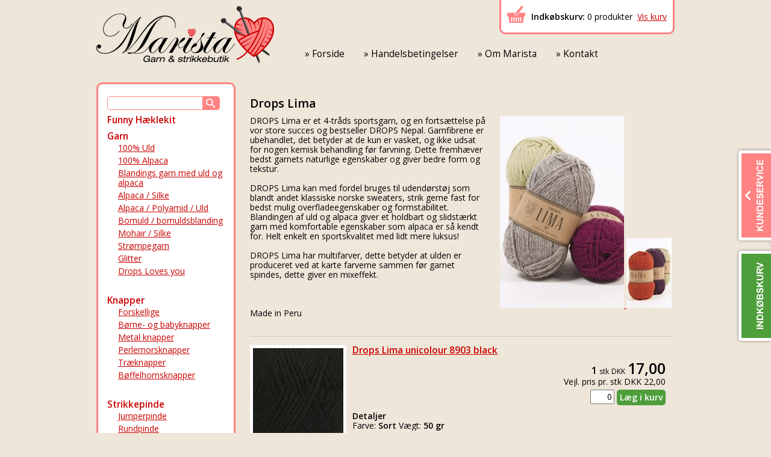

--- FILE ---
content_type: text/html; charset=utf-8
request_url: https://www.marista.dk/shop/garn/uld_alpaca/drops_lima
body_size: 14168
content:

<!DOCTYPE html>
<html lang="da">
<head>
	<meta charset="utf-8">
    <meta name="viewport" content="width=device-width, initial-scale=1.0, shrink-to-fit=no">
    <title>Marista - Garn & Strikkebutik</title>
    <meta name="description" content="Indhold: 65% Uld, 35% Alpaca Garngruppe: B (20 - 22 masker) V&#230;gt/l&#230;ngde: 50 gram = ca. 92 meter Anbefalede pinde: 4 mm Strikkefasthed: 10 x 10 cm = 21m x 28p H&#229;ndvask, max 30&#176;C / T&#248;rres fladt / Kan filtes" />
    <link href="//fonts.googleapis.com/css?family=Open+Sans:400,300,600" rel="stylesheet" type="text/css">
    
    <link rel="stylesheet" href="/combined-f948738df181e0bb04dd06244727d5aa.css" />
    
    <script src="/combined-ea265011153e0ce101e22e815ebba16c.js"></script>
</head>

<body class="site">
	
<script type="text/plain" data-cookie-consent="tracking">
  (function(i,s,o,g,r,a,m){i['GoogleAnalyticsObject']=r;i[r]=i[r]||function(){
  (i[r].q=i[r].q||[]).push(arguments)},i[r].l=1*new Date();a=s.createElement(o),
  m=s.getElementsByTagName(o)[0];a.async=1;a.src=g;m.parentNode.insertBefore(a,m)
  })(window,document,'script','//www.google-analytics.com/analytics.js','ga');

  ga('create', 'UA-57335116-1', 'auto');
  ga('send', 'pageview');

</script>
	
    <div id="modalBackground"></div>

    <a href="/indkoebskurv" id="slideoutCart_button"></a>
    <div id="slideoutCart_textbox">
    <div class="slideoutCart_text">
        <h3>Varen er lagt i kurven</h3>
        <p id="slideoutCartItemtext"></p>
    </div>
    </div>

    <div id="kundeservice_button"></div>
    <div id="kundeservice_textbox">
    <div class="kundeservice_text">
		<p>Har du brug for hjælp eller spørgsmål til produkterne - så ring til mig.</p>
        <div class="kundeservice_kontakt">
            <span class="kundeservice_name">telefon</span>
            <span class="kundeservice_phone">5174 9024</span>
        </div>
        <p>Du er naturligvis også velkommen til at sende en e-mail på adressen <span class="JQsolutionMail"></span></p>
    </div>
    </div>

  <div class="layout grid">
    <div class="layout page ">
      
      <div class="layout header">
        <header>
            <a href="/" class="logo"></a>
            <div class="kurv"><span id="cart"><!--Donut#[base64]#--><b>Indkøbskurv:</b> <span id="kurvCount">0</span> produkter
<!--EndDonut--></span>&nbsp;<a href="/indkoebskurv">Vis kurv</a></div>
            <div class="nav menu">
                <nav>
                <ul class='navigation menu-level-0'><li class='menu-elementid-5532'><a href="/">Forside</a></li><li class='menu-elementid-5536'><a href="/handelsbetingelser">Handelsbetingelser</a></li><li class='menu-elementid-5537'><a href="/om_marista">Om Marista</a></li><li class='menu-elementid-5538'><a href="/kontakt">Kontakt</a></li></ul>
                </nav>
            </div>
        </header>
      </div>
    
      <div class="layout content">
        <section>
	<div class="layout column-left">
        <form action="/soeg" method="get">
            <div class="pageSearch"><input type="search" name="shopSearchString" id="shopSearchString" class="field" /><input type="image" src="/assets/media/graphics/btn_search.gif" name="submit" value="Søg"  class="button" /></div>
        </form>
		
		<div class="nav-left"><!--Donut#[base64]#-->
        <ul class="">
            <li class="level_0">
                <a href="/shop/funny_haeklekit" title="Funny H&#230;klekit">Funny H&#230;klekit</a>
            </li>
            <li class="level_0">
                <a href="/shop/garn" title="Garn">Garn</a>
        <ul class="">
            <li class="level_1">
                <a href="/shop/garn/100_uld" title="100% Uld">100% Uld</a>
            </li>
            <li class="level_1">
                <a href="/shop/garn/100_alpaca" title="100% Alpaca">100% Alpaca</a>
            </li>
            <li class="level_1">
                <a href="/shop/garn/uld_alpaca" title="Blandings garn med uld og alpaca">Blandings garn med uld og alpaca</a>
            </li>
            <li class="level_1">
                <a href="/shop/garn/alpaca_silke" title="Alpaca / Silke">Alpaca / Silke</a>
            </li>
            <li class="level_1">
                <a href="/shop/garn/alpaca_polyamid_uld" title="Alpaca / Polyamid / Uld">Alpaca / Polyamid / Uld</a>
            </li>
            <li class="level_1">
                <a href="/shop/garn/bomuld_bomuldsblanding" title="Bomuld / bomuldsblanding">Bomuld / bomuldsblanding</a>
            </li>
            <li class="level_1">
                <a href="/shop/garn/mohair_silke" title="Mohair / Silke">Mohair / Silke</a>
            </li>
            <li class="level_1">
                <a href="/shop/garn/stroempegarn" title="Str&#248;mpegarn">Str&#248;mpegarn</a>
            </li>
            <li class="level_1">
                <a href="/shop/garn/glitter" title="Glitter">Glitter</a>
            </li>
            <li class="level_1">
                <a href="/shop/garn/drops_loves_you" title="Drops Loves you ">Drops Loves you </a>
            </li>
        </ul>
            </li>
            <li class="level_0">
                <a href="/shop/knapper" title="Knapper">Knapper</a>
        <ul class="">
            <li class="level_1">
                <a href="/shop/knapper/forskellige" title="Forskellige">Forskellige</a>
            </li>
            <li class="level_1">
                <a href="/shop/knapper/boerne-_og_babyknapper" title="B&#248;rne- og babyknapper">B&#248;rne- og babyknapper</a>
            </li>
            <li class="level_1">
                <a href="/shop/knapper/metal_knapper" title="Metal knapper">Metal knapper</a>
            </li>
            <li class="level_1">
                <a href="/shop/knapper/perlemorsknapper" title="Perlemorsknapper">Perlemorsknapper</a>
            </li>
            <li class="level_1">
                <a href="/shop/knapper/traeknapper" title="Tr&#230;knapper">Tr&#230;knapper</a>
            </li>
            <li class="level_1">
                <a href="/shop/knapper/boeffelhornsknapper" title="B&#248;ffelhornsknapper">B&#248;ffelhornsknapper</a>
            </li>
        </ul>
            </li>
            <li class="level_0">
                <a href="/shop/strikkepinde" title="Strikkepinde">Strikkepinde</a>
        <ul class="">
            <li class="level_1">
                <a href="/shop/strikkepinde/jumperpinde" title="Jumperpinde">Jumperpinde</a>
            </li>
            <li class="level_1">
                <a href="/shop/strikkepinde/rundpinde" title="Rundpinde">Rundpinde</a>
            </li>
            <li class="level_1">
                <a href="/shop/strikkepinde/stroempepinde" title="Str&#248;mpepinde">Str&#248;mpepinde</a>
            </li>
        </ul>
            </li>
            <li class="level_0">
                <a href="/shop/haeklenaale" title="H&#230;klen&#229;le">H&#230;klen&#229;le</a>
            </li>
            <li class="level_0">
                <a href="/shop/kataloger" title="Kataloger">Kataloger</a>
            </li>
            <li class="level_0">
                <a href="/shop/tilbehoer_og_saet" title="Tilbeh&#248;r og s&#230;t">Tilbeh&#248;r og s&#230;t</a>
            </li>
        </ul>
<!--EndDonut--></div>
		
  </div>
  <div class="layout column-page">
		    <div class="shop itemPage">
        <input type="hidden" name="siteId" id="siteId" value="5524" />
            <ul class="breadcrumb">
                <li><a href="/"><i class="fa fa-home"></i></a></li>
                    <li><a href="/shop/garn">Garn</a></li>
                    <li><a href="/shop/garn/uld_alpaca">Uld / Alpaca</a></li>
                    <li><a href="#">Lima</a></li>
            </ul>

        <div class="head">
            <h1>Drops Lima</h1>
            <div class="swipegallery swipegallery_-518548793" data-pswp-uid="1">
                            <a href="/assets/files/media/shop/shopitem/18483/scaled/drops_lima_0_800X0Q80.jpg" data-size="206x319" data-med="/assets/files/media/shop/shopitem/18483/scaled/drops_lima_0_800X0Q80.jpg" data-med-size="206x319" data-author="">
                                <img src="/assets/files/media/shop/shopitem/18483/scaled/drops_lima_0_300X0Q80.jpg" class="mainimage" alt="Drops Lima" title="Drops Lima" />
                            </a>
                            <a href="/assets/files/media/shop/shopitem/18484/scaled/drops_lima_1_800X0Q80.jpg" data-size="206x319" data-med="/assets/files/media/shop/shopitem/18484/scaled/drops_lima_1_800X0Q80.jpg" data-med-size="206x319" data-author="">
                                <img src="/assets/files/media/shop/shopitem/18484/scaled/drops_lima_1_75X0Q80.jpg" class="thumpnail" alt="Drops Lima" title="Drops Lima" />
                            </a>
            </div>

                    <div class="text">DROPS Lima er et 4-tråds sportsgarn, og en fortsættelse på vor store succes og bestseller DROPS Nepal. Garnfibrene er ubehandlet, det betyder at de kun er vasket, og ikke udsat for nogen kemisk behandling før farvning. Dette fremhæver bedst garnets naturlige egenskaber og giver bedre form og tekstur.<br/>
<br/>
DROPS Lima kan med fordel bruges til udendørstøj som blandt andet klassiske norske sweaters, strik gerne fast for bedst mulig overfladeegenskaber og formstabilitet. Blandingen af uld og alpaca giver et holdbart og slidstærkt garn med komfortable egenskaber som alpaca er så kendt for. Helt enkelt en sportskvalitet med lidt mere luksus!<br/>
<br/>
DROPS Lima har multifarver, dette betyder at ulden er produceret ved at karte farverne sammen før garnet spindes, dette giver en mixeffekt.<br/>
<br/>
<br/>
<br/>
Made in Peru<br/>
<br/>
</div>

            <hr />
        </div>
        <div class="itemPageSubVariantlist">
                            <div class="variantPicture swipegallery swipegallery_sub_-518548793" data-pswp-uid="2">
                                <a href="/assets/files/media/shop/shopvariant/18510/scaled/drops_lima_unicolour_8903_black_800X0Q80.jpg" data-size="300x300" data-med="/assets/files/media/shop/shopvariant/18510/scaled/drops_lima_unicolour_8903_black_800X0Q80.jpg" data-med-size="300x300" data-author="">
                                    <img src="/assets/files/media/shop/shopvariant/18510/scaled/drops_lima_unicolour_8903_black_150X0Q80.jpg" alt="Drops Lima unicolour 8903 black" title="Drops Lima unicolour 8903 black" />
                                </a>
                            </div>
                            <div class="variantName">
                                <h5><a href="/shop/garn/uld_alpaca/drops_lima/drops_lima_unicolour_8903_black">Drops Lima unicolour 8903 black</a></h5>
                            </div>
                        <div class="prices">
                                <ul class="priceGroup">
                                    <li class="priceGroupName">Standard</li>
                                    <li class="count">1</li>
                                    <li class="unit">stk</li>
                                    <li class="valuta">DKK</li>
                                    <li class="value">17,00</li>
                                </ul>
                                    <div class="vejledende">Vejl. pris pr. stk DKK 22,00</div>
                                    <div class="pricesBuyBox">
                                        <div class="btnBuy" onclick="addToCart(11360);">L&#230;g i kurv</div>
                                        <input type="text" value="0" class="inputBuy" id="inputBuy_11360" />
                                    </div>


                        </div>
                            <div class="variantNumber" title="varenummer"></div>
        <div class="details">
            <p>Detaljer</p>
                    <ul class="Even">
                        <li class="name">Farve</li>
                        <li class="value">Sort</li>
                    </ul>
                    <ul class="Odd">
                        <li class="name">V&#230;gt</li>
                        <li class="value">50 gr</li>
                    </ul>

        </div>
                                    <hr />
                            <div class="variantPicture swipegallery swipegallery_sub_-518548793" data-pswp-uid="3">
                                <a href="/assets/files/media/shop/shopvariant/18511/scaled/drops_lima_unicolour_1101_white_800X0Q80.jpg" data-size="300x300" data-med="/assets/files/media/shop/shopvariant/18511/scaled/drops_lima_unicolour_1101_white_800X0Q80.jpg" data-med-size="300x300" data-author="">
                                    <img src="/assets/files/media/shop/shopvariant/18511/scaled/drops_lima_unicolour_1101_white_150X0Q80.jpg" alt="Drops Lima unicolour 1101 white" title="Drops Lima unicolour 1101 white" />
                                </a>
                            </div>
                            <div class="variantName">
                                <h5><a href="/shop/garn/uld_alpaca/drops_lima/drops_lima_unicolour_1101_white">Drops Lima unicolour 1101 white</a></h5>
                            </div>
                        <div class="prices">
                                <ul class="priceGroup">
                                    <li class="priceGroupName">Standard</li>
                                    <li class="count">1</li>
                                    <li class="unit">stk</li>
                                    <li class="valuta">DKK</li>
                                    <li class="value">17,00</li>
                                </ul>
                                    <div class="vejledende">Vejl. pris pr. stk DKK 22,00</div>
                                    <div class="pricesBuyBox">
                                        <div class="btnBuy" onclick="addToCart(11361);">L&#230;g i kurv</div>
                                        <input type="text" value="0" class="inputBuy" id="inputBuy_11361" />
                                    </div>


                        </div>
                            <div class="variantNumber" title="varenummer"></div>
        <div class="details">
            <p>Detaljer</p>
                    <ul class="Even">
                        <li class="name">Farve</li>
                        <li class="value">Hvid</li>
                    </ul>
                    <ul class="Odd">
                        <li class="name">V&#230;gt</li>
                        <li class="value">50 gr</li>
                    </ul>

        </div>
                                    <hr />
                            <div class="variantPicture swipegallery swipegallery_sub_-518548793" data-pswp-uid="4">
                                <a href="/assets/files/media/shop/shopvariant/18512/scaled/drops_lima_unicolour_0100_off_white_800X0Q80.jpg" data-size="300x300" data-med="/assets/files/media/shop/shopvariant/18512/scaled/drops_lima_unicolour_0100_off_white_800X0Q80.jpg" data-med-size="300x300" data-author="">
                                    <img src="/assets/files/media/shop/shopvariant/18512/scaled/drops_lima_unicolour_0100_off_white_150X0Q80.jpg" alt="Drops Lima unicolour 0100 off white" title="Drops Lima unicolour 0100 off white" />
                                </a>
                            </div>
                            <div class="variantName">
                                <h5><a href="/shop/garn/uld_alpaca/drops_lima/drops_lima_unicolour_0100_off_white">Drops Lima unicolour 0100 off white</a></h5>
                            </div>
                        <div class="prices">
                                <ul class="priceGroup">
                                    <li class="priceGroupName">Standard</li>
                                    <li class="count">1</li>
                                    <li class="unit">stk</li>
                                    <li class="valuta">DKK</li>
                                    <li class="value">17,00</li>
                                </ul>
                                    <div class="vejledende">Vejl. pris pr. stk DKK 22,00</div>
                                    <div class="pricesBuyBox">
                                        <div class="btnBuy" onclick="addToCart(11362);">L&#230;g i kurv</div>
                                        <input type="text" value="0" class="inputBuy" id="inputBuy_11362" />
                                    </div>


                        </div>
                            <div class="variantNumber" title="varenummer"></div>
        <div class="details">
            <p>Detaljer</p>
                    <ul class="Even">
                        <li class="name">Farve</li>
                        <li class="value">Natur</li>
                    </ul>
                    <ul class="Odd">
                        <li class="name">V&#230;gt</li>
                        <li class="value">50 gr</li>
                    </ul>

        </div>
                                    <hr />
                            <div class="variantPicture swipegallery swipegallery_sub_-518548793" data-pswp-uid="5">
                                <a href="/assets/files/media/shop/shopvariant/18513/scaled/drops_lima_unicolour_9010_light_grey_800X0Q80.jpg" data-size="300x300" data-med="/assets/files/media/shop/shopvariant/18513/scaled/drops_lima_unicolour_9010_light_grey_800X0Q80.jpg" data-med-size="300x300" data-author="">
                                    <img src="/assets/files/media/shop/shopvariant/18513/scaled/drops_lima_unicolour_9010_light_grey_150X0Q80.jpg" alt="Drops Lima unicolour 9010 light grey UDG&#197;ET" title="Drops Lima unicolour 9010 light grey UDG&#197;ET" />
                                </a>
                            </div>
                            <div class="variantName">
                                <h5><a href="/shop/garn/uld_alpaca/drops_lima/drops_lima_unicolour_9010_light_grey_udgaaet">Drops Lima unicolour 9010 light grey UDG&#197;ET</a></h5>
                            </div>
                        <div class="prices">
                                <ul class="priceGroup">
                                    <li class="priceGroupName">Standard</li>
                                    <li class="count">1</li>
                                    <li class="unit">stk</li>
                                    <li class="valuta">DKK</li>
                                    <li class="value">17,00</li>
                                </ul>
                                    <div class="vejledende">Vejl. pris pr. stk DKK 22,00</div>
                                    <div class="pricesBuyBox">
                                        <div class="btnBuy" onclick="addToCart(11363);">L&#230;g i kurv</div>
                                        <input type="text" value="0" class="inputBuy" id="inputBuy_11363" />
                                    </div>


                        </div>
                            <div class="variantNumber" title="varenummer"></div>
        <div class="details">
            <p>Detaljer</p>
                    <ul class="Even">
                        <li class="name">Farve</li>
                        <li class="value">Lys gr&#229;</li>
                    </ul>
                    <ul class="Odd">
                        <li class="name">V&#230;gt</li>
                        <li class="value">50 gr</li>
                    </ul>

        </div>
                                    <hr />
                            <div class="variantPicture swipegallery swipegallery_sub_-518548793" data-pswp-uid="6">
                                <a href="/assets/files/media/shop/shopvariant/18514/scaled/drops_lima_unicolour_8465_medium_grey_800X0Q80.jpg" data-size="300x300" data-med="/assets/files/media/shop/shopvariant/18514/scaled/drops_lima_unicolour_8465_medium_grey_800X0Q80.jpg" data-med-size="300x300" data-author="">
                                    <img src="/assets/files/media/shop/shopvariant/18514/scaled/drops_lima_unicolour_8465_medium_grey_150X0Q80.jpg" alt="Drops Lima unicolour 8465 medium grey" title="Drops Lima unicolour 8465 medium grey" />
                                </a>
                            </div>
                            <div class="variantName">
                                <h5><a href="/shop/garn/uld_alpaca/drops_lima/drops_lima_unicolour_8465_medium_grey">Drops Lima unicolour 8465 medium grey</a></h5>
                            </div>
                        <div class="prices">
                                <ul class="priceGroup">
                                    <li class="priceGroupName">Standard</li>
                                    <li class="count">1</li>
                                    <li class="unit">stk</li>
                                    <li class="valuta">DKK</li>
                                    <li class="value">17,00</li>
                                </ul>
                                    <div class="vejledende">Vejl. pris pr. stk DKK 22,00</div>
                                    <div class="pricesBuyBox">
                                        <div class="btnBuy" onclick="addToCart(11364);">L&#230;g i kurv</div>
                                        <input type="text" value="0" class="inputBuy" id="inputBuy_11364" />
                                    </div>


                        </div>
                            <div class="variantNumber" title="varenummer"></div>
        <div class="details">
            <p>Detaljer</p>
                    <ul class="Even">
                        <li class="name">Farve</li>
                        <li class="value">Mellem gr&#229;</li>
                    </ul>
                    <ul class="Odd">
                        <li class="name">V&#230;gt</li>
                        <li class="value">50 gr</li>
                    </ul>

        </div>
                                    <hr />
                            <div class="variantPicture swipegallery swipegallery_sub_-518548793" data-pswp-uid="7">
                                <a href="/assets/files/media/shop/shopvariant/18515/scaled/drops_lima_unicolour_5310_light_brown_800X0Q80.jpg" data-size="300x300" data-med="/assets/files/media/shop/shopvariant/18515/scaled/drops_lima_unicolour_5310_light_brown_800X0Q80.jpg" data-med-size="300x300" data-author="">
                                    <img src="/assets/files/media/shop/shopvariant/18515/scaled/drops_lima_unicolour_5310_light_brown_150X0Q80.jpg" alt="Drops Lima unicolour 5310 taupe grey" title="Drops Lima unicolour 5310 taupe grey" />
                                </a>
                            </div>
                            <div class="variantName">
                                <h5><a href="/shop/garn/uld_alpaca/drops_lima/drops_lima_unicolour_5310_taupe_grey">Drops Lima unicolour 5310 taupe grey</a></h5>
                            </div>
                        <div class="prices">
                                <ul class="priceGroup">
                                    <li class="priceGroupName">Standard</li>
                                    <li class="count">1</li>
                                    <li class="unit">stk</li>
                                    <li class="valuta">DKK</li>
                                    <li class="value">17,00</li>
                                </ul>
                                    <div class="vejledende">Vejl. pris pr. stk DKK 22,00</div>
                                    <div class="pricesBuyBox">
                                        <div class="btnBuy" onclick="addToCart(11365);">L&#230;g i kurv</div>
                                        <input type="text" value="0" class="inputBuy" id="inputBuy_11365" />
                                    </div>


                        </div>
                            <div class="variantNumber" title="varenummer"></div>
        <div class="details">
            <p>Detaljer</p>
                    <ul class="Even">
                        <li class="name">Farve</li>
                        <li class="value">Muldvarp</li>
                    </ul>
                    <ul class="Odd">
                        <li class="name">V&#230;gt</li>
                        <li class="value">50 gr</li>
                    </ul>

        </div>
                                    <hr />
                            <div class="variantPicture swipegallery swipegallery_sub_-518548793" data-pswp-uid="8">
                                <a href="/assets/files/media/shop/shopvariant/18516/scaled/drops_lima_unicolour_5610_brown_800X0Q80.jpg" data-size="300x300" data-med="/assets/files/media/shop/shopvariant/18516/scaled/drops_lima_unicolour_5610_brown_800X0Q80.jpg" data-med-size="300x300" data-author="">
                                    <img src="/assets/files/media/shop/shopvariant/18516/scaled/drops_lima_unicolour_5610_brown_150X0Q80.jpg" alt="Drops Lima unicolour 5610 deep taupe" title="Drops Lima unicolour 5610 deep taupe" />
                                </a>
                            </div>
                            <div class="variantName">
                                <h5><a href="/shop/garn/uld_alpaca/drops_lima/drops_lima_unicolour_5610_deep_taupe">Drops Lima unicolour 5610 deep taupe</a></h5>
                            </div>
                        <div class="prices">
                                <ul class="priceGroup">
                                    <li class="priceGroupName">Standard</li>
                                    <li class="count">1</li>
                                    <li class="unit">stk</li>
                                    <li class="valuta">DKK</li>
                                    <li class="value">17,00</li>
                                </ul>
                                    <div class="vejledende">Vejl. pris pr. stk DKK 22,00</div>
                                    <div class="pricesBuyBoxSoldOut"></div>


                        </div>
                            <div class="variantNumber" title="varenummer"></div>
        <div class="details">
            <p>Detaljer</p>
                    <ul class="Even">
                        <li class="name">Farve</li>
                        <li class="value">Muldvarp</li>
                    </ul>
                    <ul class="Odd">
                        <li class="name">V&#230;gt</li>
                        <li class="value">50 gr</li>
                    </ul>

        </div>
                                    <hr />
                            <div class="variantPicture swipegallery swipegallery_sub_-518548793" data-pswp-uid="9">
                                <a href="/assets/files/media/shop/shopvariant/18517/scaled/drops_lima_unicolour_3609_red_800X0Q80.jpg" data-size="300x300" data-med="/assets/files/media/shop/shopvariant/18517/scaled/drops_lima_unicolour_3609_red_800X0Q80.jpg" data-med-size="300x300" data-author="">
                                    <img src="/assets/files/media/shop/shopvariant/18517/scaled/drops_lima_unicolour_3609_red_150X0Q80.jpg" alt="Drops Lima unicolour 3609 red" title="Drops Lima unicolour 3609 red" />
                                </a>
                            </div>
                            <div class="variantName">
                                <h5><a href="/shop/garn/uld_alpaca/drops_lima/drops_lima_unicolour_3609_red">Drops Lima unicolour 3609 red</a></h5>
                            </div>
                        <div class="prices">
                                <ul class="priceGroup">
                                    <li class="priceGroupName">Standard</li>
                                    <li class="count">1</li>
                                    <li class="unit">stk</li>
                                    <li class="valuta">DKK</li>
                                    <li class="value">17,00</li>
                                </ul>
                                    <div class="vejledende">Vejl. pris pr. stk DKK 22,00</div>
                                    <div class="pricesBuyBox">
                                        <div class="btnBuy" onclick="addToCart(11367);">L&#230;g i kurv</div>
                                        <input type="text" value="0" class="inputBuy" id="inputBuy_11367" />
                                    </div>


                        </div>
                            <div class="variantNumber" title="varenummer"></div>
        <div class="details">
            <p>Detaljer</p>
                    <ul class="Even">
                        <li class="name">Farve</li>
                        <li class="value">R&#248;d</li>
                    </ul>
                    <ul class="Odd">
                        <li class="name">V&#230;gt</li>
                        <li class="value">50 gr</li>
                    </ul>

        </div>
                                    <hr />
                            <div class="variantPicture swipegallery swipegallery_sub_-518548793" data-pswp-uid="10">
                                <a href="/assets/files/media/shop/shopvariant/18519/scaled/drops_lima_unicolour_3145_powder_pink_800X0Q80.jpg" data-size="300x300" data-med="/assets/files/media/shop/shopvariant/18519/scaled/drops_lima_unicolour_3145_powder_pink_800X0Q80.jpg" data-med-size="300x300" data-author="">
                                    <img src="/assets/files/media/shop/shopvariant/18519/scaled/drops_lima_unicolour_3145_powder_pink_150X0Q80.jpg" alt="Drops Lima unicolour 3145 powder pink" title="Drops Lima unicolour 3145 powder pink" />
                                </a>
                            </div>
                            <div class="variantName">
                                <h5><a href="/shop/garn/uld_alpaca/drops_lima/drops_lima_unicolour_3145_powder_pink">Drops Lima unicolour 3145 powder pink</a></h5>
                            </div>
                        <div class="prices">
                                <ul class="priceGroup">
                                    <li class="priceGroupName">Standard</li>
                                    <li class="count">1</li>
                                    <li class="unit">stk</li>
                                    <li class="valuta">DKK</li>
                                    <li class="value">17,00</li>
                                </ul>
                                    <div class="vejledende">Vejl. pris pr. stk DKK 22,00</div>
                                    <div class="pricesBuyBox">
                                        <div class="btnBuy" onclick="addToCart(11369);">L&#230;g i kurv</div>
                                        <input type="text" value="0" class="inputBuy" id="inputBuy_11369" />
                                    </div>


                        </div>
                            <div class="variantNumber" title="varenummer"></div>
        <div class="details">
            <p>Detaljer</p>
                    <ul class="Even">
                        <li class="name">Farve</li>
                        <li class="value">St&#248;vet rosa</li>
                    </ul>
                    <ul class="Odd">
                        <li class="name">V&#230;gt</li>
                        <li class="value">50 gr</li>
                    </ul>

        </div>
                                    <hr />
                            <div class="variantPicture swipegallery swipegallery_sub_-518548793" data-pswp-uid="11">
                                <a href="/assets/files/media/shop/shopvariant/18520/scaled/drops_lima_unicolour_4088_heather_800X0Q80.jpg" data-size="300x300" data-med="/assets/files/media/shop/shopvariant/18520/scaled/drops_lima_unicolour_4088_heather_800X0Q80.jpg" data-med-size="300x300" data-author="">
                                    <img src="/assets/files/media/shop/shopvariant/18520/scaled/drops_lima_unicolour_4088_heather_150X0Q80.jpg" alt="Drops Lima unicolour 4088 heather" title="Drops Lima unicolour 4088 heather" />
                                </a>
                            </div>
                            <div class="variantName">
                                <h5><a href="/shop/garn/uld_alpaca/drops_lima/drops_lima_unicolour_4088_heather">Drops Lima unicolour 4088 heather</a></h5>
                            </div>
                        <div class="prices">
                                <ul class="priceGroup">
                                    <li class="priceGroupName">Standard</li>
                                    <li class="count">1</li>
                                    <li class="unit">stk</li>
                                    <li class="valuta">DKK</li>
                                    <li class="value">17,00</li>
                                </ul>
                                    <div class="vejledende">Vejl. pris pr. stk DKK 22,00</div>
                                    <div class="pricesBuyBox">
                                        <div class="btnBuy" onclick="addToCart(11370);">L&#230;g i kurv</div>
                                        <input type="text" value="0" class="inputBuy" id="inputBuy_11370" />
                                    </div>


                        </div>
                            <div class="variantNumber" title="varenummer"></div>
        <div class="details">
            <p>Detaljer</p>
                    <ul class="Even">
                        <li class="name">Farve</li>
                        <li class="value">Lyng</li>
                    </ul>
                    <ul class="Odd">
                        <li class="name">V&#230;gt</li>
                        <li class="value">50 gr</li>
                    </ul>

        </div>
                                    <hr />
                            <div class="variantPicture swipegallery swipegallery_sub_-518548793" data-pswp-uid="12">
                                <a href="/assets/files/media/shop/shopvariant/18521/scaled/drops_lima_unicolour_5820_ruby_red_800X0Q80.jpg" data-size="300x300" data-med="/assets/files/media/shop/shopvariant/18521/scaled/drops_lima_unicolour_5820_ruby_red_800X0Q80.jpg" data-med-size="300x300" data-author="">
                                    <img src="/assets/files/media/shop/shopvariant/18521/scaled/drops_lima_unicolour_5820_ruby_red_150X0Q80.jpg" alt="Drops Lima unicolour 5820 ruby red" title="Drops Lima unicolour 5820 ruby red" />
                                </a>
                            </div>
                            <div class="variantName">
                                <h5><a href="/shop/garn/uld_alpaca/drops_lima/drops_lima_unicolour_5820_ruby_red">Drops Lima unicolour 5820 ruby red</a></h5>
                            </div>
                        <div class="prices">
                                <ul class="priceGroup">
                                    <li class="priceGroupName">Standard</li>
                                    <li class="count">1</li>
                                    <li class="unit">stk</li>
                                    <li class="valuta">DKK</li>
                                    <li class="value">17,00</li>
                                </ul>
                                    <div class="vejledende">Vejl. pris pr. stk DKK 22,00</div>
                                    <div class="pricesBuyBox">
                                        <div class="btnBuy" onclick="addToCart(11371);">L&#230;g i kurv</div>
                                        <input type="text" value="0" class="inputBuy" id="inputBuy_11371" />
                                    </div>


                        </div>
                            <div class="variantNumber" title="varenummer"></div>
        <div class="details">
            <p>Detaljer</p>
                    <ul class="Even">
                        <li class="name">Farve</li>
                        <li class="value">Rubinr&#248;d</li>
                    </ul>
                    <ul class="Odd">
                        <li class="name">V&#230;gt</li>
                        <li class="value">50 gr</li>
                    </ul>

        </div>
                                    <hr />
                            <div class="variantPicture swipegallery swipegallery_sub_-518548793" data-pswp-uid="13">
                                <a href="/assets/files/media/shop/shopvariant/18523/scaled/drops_lima_unicolour_4305_dark_blue_800X0Q80.jpg" data-size="300x300" data-med="/assets/files/media/shop/shopvariant/18523/scaled/drops_lima_unicolour_4305_dark_blue_800X0Q80.jpg" data-med-size="300x300" data-author="">
                                    <img src="/assets/files/media/shop/shopvariant/18523/scaled/drops_lima_unicolour_4305_dark_blue_150X0Q80.jpg" alt="Drops Lima unicolour 4305 dark blue" title="Drops Lima unicolour 4305 dark blue" />
                                </a>
                            </div>
                            <div class="variantName">
                                <h5><a href="/shop/garn/uld_alpaca/drops_lima/drops_lima_unicolour_4305_dark_blue">Drops Lima unicolour 4305 dark blue</a></h5>
                            </div>
                        <div class="prices">
                                <ul class="priceGroup">
                                    <li class="priceGroupName">Standard</li>
                                    <li class="count">1</li>
                                    <li class="unit">stk</li>
                                    <li class="valuta">DKK</li>
                                    <li class="value">17,00</li>
                                </ul>
                                    <div class="vejledende">Vejl. pris pr. stk DKK 22,00</div>
                                    <div class="pricesBuyBox">
                                        <div class="btnBuy" onclick="addToCart(11373);">L&#230;g i kurv</div>
                                        <input type="text" value="0" class="inputBuy" id="inputBuy_11373" />
                                    </div>


                        </div>
                            <div class="variantNumber" title="varenummer"></div>
        <div class="details">
            <p>Detaljer</p>
                    <ul class="Even">
                        <li class="name">Farve</li>
                        <li class="value">M&#248;rk bl&#229;</li>
                    </ul>
                    <ul class="Odd">
                        <li class="name">V&#230;gt</li>
                        <li class="value">50 gr</li>
                    </ul>

        </div>
                                    <hr />
                            <div class="variantPicture swipegallery swipegallery_sub_-518548793" data-pswp-uid="14">
                                <a href="/assets/files/media/shop/shopvariant/18524/scaled/drops_lima_unicolour_6235_grey_blue_800X0Q80.jpg" data-size="300x300" data-med="/assets/files/media/shop/shopvariant/18524/scaled/drops_lima_unicolour_6235_grey_blue_800X0Q80.jpg" data-med-size="300x300" data-author="">
                                    <img src="/assets/files/media/shop/shopvariant/18524/scaled/drops_lima_unicolour_6235_grey_blue_150X0Q80.jpg" alt="Drops Lima unicolour 6235 jeans blue" title="Drops Lima unicolour 6235 jeans blue" />
                                </a>
                            </div>
                            <div class="variantName">
                                <h5><a href="/shop/garn/uld_alpaca/drops_lima/drops_lima_unicolour_6235_jeans_blue">Drops Lima unicolour 6235 jeans blue</a></h5>
                            </div>
                        <div class="prices">
                                <ul class="priceGroup">
                                    <li class="priceGroupName">Standard</li>
                                    <li class="count">1</li>
                                    <li class="unit">stk</li>
                                    <li class="valuta">DKK</li>
                                    <li class="value">17,00</li>
                                </ul>
                                    <div class="vejledende">Vejl. pris pr. stk DKK 22,00</div>
                                    <div class="pricesBuyBox">
                                        <div class="btnBuy" onclick="addToCart(11374);">L&#230;g i kurv</div>
                                        <input type="text" value="0" class="inputBuy" id="inputBuy_11374" />
                                    </div>


                        </div>
                            <div class="variantNumber" title="varenummer"></div>
        <div class="details">
            <p>Detaljer</p>
                    <ul class="Even">
                        <li class="name">Farve</li>
                        <li class="value">Jeansbl&#229;</li>
                    </ul>
                    <ul class="Odd">
                        <li class="name">V&#230;gt</li>
                        <li class="value">50 gr</li>
                    </ul>

        </div>
                                    <hr />
                            <div class="variantPicture swipegallery swipegallery_sub_-518548793" data-pswp-uid="15">
                                <a href="/assets/files/media/shop/shopvariant/18527/scaled/drops_lima_unicolour_7810_moss_green_800X0Q80.jpg" data-size="300x300" data-med="/assets/files/media/shop/shopvariant/18527/scaled/drops_lima_unicolour_7810_moss_green_800X0Q80.jpg" data-med-size="300x300" data-author="">
                                    <img src="/assets/files/media/shop/shopvariant/18527/scaled/drops_lima_unicolour_7810_moss_green_150X0Q80.jpg" alt="Drops Lima unicolour 7810 moss green" title="Drops Lima unicolour 7810 moss green" />
                                </a>
                            </div>
                            <div class="variantName">
                                <h5><a href="/shop/garn/uld_alpaca/drops_lima/drops_lima_unicolour_7810_moss_green">Drops Lima unicolour 7810 moss green</a></h5>
                            </div>
                        <div class="prices">
                                <ul class="priceGroup">
                                    <li class="priceGroupName">Standard</li>
                                    <li class="count">1</li>
                                    <li class="unit">stk</li>
                                    <li class="valuta">DKK</li>
                                    <li class="value">17,00</li>
                                </ul>
                                    <div class="vejledende">Vejl. pris pr. stk DKK 22,00</div>
                                    <div class="pricesBuyBox">
                                        <div class="btnBuy" onclick="addToCart(11377);">L&#230;g i kurv</div>
                                        <input type="text" value="0" class="inputBuy" id="inputBuy_11377" />
                                    </div>


                        </div>
                            <div class="variantNumber" title="varenummer"></div>
        <div class="details">
            <p>Detaljer</p>
                    <ul class="Even">
                        <li class="name">Farve</li>
                        <li class="value">Mosgr&#248;n</li>
                    </ul>
                    <ul class="Odd">
                        <li class="name">V&#230;gt</li>
                        <li class="value">50 gr</li>
                    </ul>

        </div>
                                    <hr />
                            <div class="variantPicture swipegallery swipegallery_sub_-518548793" data-pswp-uid="16">
                                <a href="/assets/files/media/shop/shopvariant/18528/scaled/drops_lima_mix_0206_light_beige_800X0Q80.jpg" data-size="300x300" data-med="/assets/files/media/shop/shopvariant/18528/scaled/drops_lima_mix_0206_light_beige_800X0Q80.jpg" data-med-size="300x300" data-author="">
                                    <img src="/assets/files/media/shop/shopvariant/18528/scaled/drops_lima_mix_0206_light_beige_150X0Q80.jpg" alt="Drops Lima mix 0206 light beige" title="Drops Lima mix 0206 light beige" />
                                </a>
                            </div>
                            <div class="variantName">
                                <h5><a href="/shop/garn/uld_alpaca/drops_lima/drops_lima_mix_0206_light_beige">Drops Lima mix 0206 light beige</a></h5>
                            </div>
                        <div class="prices">
                                <ul class="priceGroup">
                                    <li class="priceGroupName">Standard</li>
                                    <li class="count">1</li>
                                    <li class="unit">stk</li>
                                    <li class="valuta">DKK</li>
                                    <li class="value">17,00</li>
                                </ul>
                                    <div class="vejledende">Vejl. pris pr. stk DKK 22,00</div>
                                    <div class="pricesBuyBox">
                                        <div class="btnBuy" onclick="addToCart(11378);">L&#230;g i kurv</div>
                                        <input type="text" value="0" class="inputBuy" id="inputBuy_11378" />
                                    </div>


                        </div>
                            <div class="variantNumber" title="varenummer"></div>
        <div class="details">
            <p>Detaljer</p>
                    <ul class="Even">
                        <li class="name">Farve</li>
                        <li class="value">Lys beige</li>
                    </ul>
                    <ul class="Odd">
                        <li class="name">V&#230;gt</li>
                        <li class="value">50 gr</li>
                    </ul>

        </div>
                                    <hr />
                            <div class="variantPicture swipegallery swipegallery_sub_-518548793" data-pswp-uid="17">
                                <a href="/assets/files/media/shop/shopvariant/18529/scaled/drops_lima_mix_0619_beige_800X0Q80.jpg" data-size="300x300" data-med="/assets/files/media/shop/shopvariant/18529/scaled/drops_lima_mix_0619_beige_800X0Q80.jpg" data-med-size="300x300" data-author="">
                                    <img src="/assets/files/media/shop/shopvariant/18529/scaled/drops_lima_mix_0619_beige_150X0Q80.jpg" alt="Drops Lima mix 0619 beige" title="Drops Lima mix 0619 beige" />
                                </a>
                            </div>
                            <div class="variantName">
                                <h5><a href="/shop/garn/uld_alpaca/drops_lima/drops_lima_mix_0619_beige">Drops Lima mix 0619 beige</a></h5>
                            </div>
                        <div class="prices">
                                <ul class="priceGroup">
                                    <li class="priceGroupName">Standard</li>
                                    <li class="count">1</li>
                                    <li class="unit">stk</li>
                                    <li class="valuta">DKK</li>
                                    <li class="value">17,00</li>
                                </ul>
                                    <div class="vejledende">Vejl. pris pr. stk DKK 22,00</div>
                                    <div class="pricesBuyBox">
                                        <div class="btnBuy" onclick="addToCart(11379);">L&#230;g i kurv</div>
                                        <input type="text" value="0" class="inputBuy" id="inputBuy_11379" />
                                    </div>


                        </div>
                            <div class="variantNumber" title="varenummer"></div>
        <div class="details">
            <p>Detaljer</p>
                    <ul class="Even">
                        <li class="name">Farve</li>
                        <li class="value">Beige</li>
                    </ul>
                    <ul class="Odd">
                        <li class="name">V&#230;gt</li>
                        <li class="value">50 gr</li>
                    </ul>

        </div>
                                    <hr />
                            <div class="variantPicture swipegallery swipegallery_sub_-518548793" data-pswp-uid="18">
                                <a href="/assets/files/media/shop/shopvariant/18530/scaled/drops_lima_mix_519_dark_grey_0_800X0Q80.jpg" data-size="300x300" data-med="/assets/files/media/shop/shopvariant/18530/scaled/drops_lima_mix_519_dark_grey_0_800X0Q80.jpg" data-med-size="300x300" data-author="">
                                    <img src="/assets/files/media/shop/shopvariant/18530/scaled/drops_lima_mix_519_dark_grey_150X0Q80.jpg" alt="Drops Lima mix 519 dark grey" title="Drops Lima mix 519 dark grey" />
                                </a>
                            </div>
                            <div class="variantName">
                                <h5><a href="/shop/garn/uld_alpaca/drops_lima/drops_lima_mix_519_dark_grey">Drops Lima mix 519 dark grey</a></h5>
                            </div>
                        <div class="prices">
                                <ul class="priceGroup">
                                    <li class="priceGroupName">Standard</li>
                                    <li class="count">1</li>
                                    <li class="unit">stk</li>
                                    <li class="valuta">DKK</li>
                                    <li class="value">17,00</li>
                                </ul>
                                    <div class="vejledende">Vejl. pris pr. stk DKK 22,00</div>
                                    <div class="pricesBuyBox">
                                        <div class="btnBuy" onclick="addToCart(11380);">L&#230;g i kurv</div>
                                        <input type="text" value="0" class="inputBuy" id="inputBuy_11380" />
                                    </div>


                        </div>
                            <div class="variantNumber" title="varenummer"></div>
        <div class="details">
            <p>Detaljer</p>
                    <ul class="Even">
                        <li class="name">Farve</li>
                        <li class="value">M&#248;rk gr&#229;</li>
                    </ul>
                    <ul class="Odd">
                        <li class="name">V&#230;gt</li>
                        <li class="value">50 gr</li>
                    </ul>

        </div>
                                    <hr />
                            <div class="variantPicture swipegallery swipegallery_sub_-518548793" data-pswp-uid="19">
                                <a href="/assets/files/media/shop/shopvariant/18531/scaled/drops_lima_mix_9015_grey_800X0Q80.jpg" data-size="300x300" data-med="/assets/files/media/shop/shopvariant/18531/scaled/drops_lima_mix_9015_grey_800X0Q80.jpg" data-med-size="300x300" data-author="">
                                    <img src="/assets/files/media/shop/shopvariant/18531/scaled/drops_lima_mix_9015_grey_150X0Q80.jpg" alt="Drops Lima mix 9015 grey" title="Drops Lima mix 9015 grey" />
                                </a>
                            </div>
                            <div class="variantName">
                                <h5><a href="/shop/garn/uld_alpaca/drops_lima/drops_lima_mix_9015_grey">Drops Lima mix 9015 grey</a></h5>
                            </div>
                        <div class="prices">
                                <ul class="priceGroup">
                                    <li class="priceGroupName">Standard</li>
                                    <li class="count">1</li>
                                    <li class="unit">stk</li>
                                    <li class="valuta">DKK</li>
                                    <li class="value">17,00</li>
                                </ul>
                                    <div class="vejledende">Vejl. pris pr. stk DKK 22,00</div>
                                    <div class="pricesBuyBox">
                                        <div class="btnBuy" onclick="addToCart(11381);">L&#230;g i kurv</div>
                                        <input type="text" value="0" class="inputBuy" id="inputBuy_11381" />
                                    </div>


                        </div>
                            <div class="variantNumber" title="varenummer"></div>
        <div class="details">
            <p>Detaljer</p>
                    <ul class="Even">
                        <li class="name">Farve</li>
                        <li class="value">Gr&#229;</li>
                    </ul>
                    <ul class="Odd">
                        <li class="name">V&#230;gt</li>
                        <li class="value">50 gr</li>
                    </ul>

        </div>
                                    <hr />
                            <div class="variantPicture swipegallery swipegallery_sub_-518548793" data-pswp-uid="20">
                                <a href="/assets/files/media/shop/shopvariant/18532/scaled/drops_lima_mix_707_rust_800X0Q80.jpg" data-size="300x300" data-med="/assets/files/media/shop/shopvariant/18532/scaled/drops_lima_mix_707_rust_800X0Q80.jpg" data-med-size="300x300" data-author="">
                                    <img src="/assets/files/media/shop/shopvariant/18532/scaled/drops_lima_mix_707_rust_150X0Q80.jpg" alt="Drops Lima mix 707 rust" title="Drops Lima mix 707 rust" />
                                </a>
                            </div>
                            <div class="variantName">
                                <h5><a href="/shop/garn/uld_alpaca/drops_lima/drops_lima_mix_707_rust">Drops Lima mix 707 rust</a></h5>
                            </div>
                        <div class="prices">
                                <ul class="priceGroup">
                                    <li class="priceGroupName">Standard</li>
                                    <li class="count">1</li>
                                    <li class="unit">stk</li>
                                    <li class="valuta">DKK</li>
                                    <li class="value">17,00</li>
                                </ul>
                                    <div class="vejledende">Vejl. pris pr. stk DKK 22,00</div>
                                    <div class="pricesBuyBox">
                                        <div class="btnBuy" onclick="addToCart(11382);">L&#230;g i kurv</div>
                                        <input type="text" value="0" class="inputBuy" id="inputBuy_11382" />
                                    </div>


                        </div>
                            <div class="variantNumber" title="varenummer"></div>
        <div class="details">
            <p>Detaljer</p>
                    <ul class="Even">
                        <li class="name">Farve</li>
                        <li class="value">Rust</li>
                    </ul>
                    <ul class="Odd">
                        <li class="name">V&#230;gt</li>
                        <li class="value">50 gr</li>
                    </ul>

        </div>
                                    <hr />
                            <div class="variantPicture swipegallery swipegallery_sub_-518548793" data-pswp-uid="21">
                                <a href="/assets/files/media/shop/shopvariant/18533/scaled/drops_lima_mix_701_petrol_800X0Q80.jpg" data-size="300x300" data-med="/assets/files/media/shop/shopvariant/18533/scaled/drops_lima_mix_701_petrol_800X0Q80.jpg" data-med-size="300x300" data-author="">
                                    <img src="/assets/files/media/shop/shopvariant/18533/scaled/drops_lima_mix_701_petrol_150X0Q80.jpg" alt="Drops Lima mix 701 petrol" title="Drops Lima mix 701 petrol" />
                                </a>
                            </div>
                            <div class="variantName">
                                <h5><a href="/shop/garn/uld_alpaca/drops_lima/drops_lima_mix_701_petrol">Drops Lima mix 701 petrol</a></h5>
                            </div>
                        <div class="prices">
                                <ul class="priceGroup">
                                    <li class="priceGroupName">Standard</li>
                                    <li class="count">1</li>
                                    <li class="unit">stk</li>
                                    <li class="valuta">DKK</li>
                                    <li class="value">17,00</li>
                                </ul>
                                    <div class="vejledende">Vejl. pris pr. stk DKK 22,00</div>
                                    <div class="pricesBuyBox">
                                        <div class="btnBuy" onclick="addToCart(11383);">L&#230;g i kurv</div>
                                        <input type="text" value="0" class="inputBuy" id="inputBuy_11383" />
                                    </div>


                        </div>
                            <div class="variantNumber" title="varenummer"></div>
        <div class="details">
            <p>Detaljer</p>
                    <ul class="Even">
                        <li class="name">Farve</li>
                        <li class="value">Petroleum</li>
                    </ul>
                    <ul class="Odd">
                        <li class="name">V&#230;gt</li>
                        <li class="value">50 gr</li>
                    </ul>

        </div>
                                    <hr />
                            <div class="variantPicture swipegallery swipegallery_sub_-518548793" data-pswp-uid="22">
                                <a href="/assets/files/media/shop/shopvariant/18534/scaled/drops_lima_mix_705_green_800X0Q80.jpg" data-size="300x300" data-med="/assets/files/media/shop/shopvariant/18534/scaled/drops_lima_mix_705_green_800X0Q80.jpg" data-med-size="300x300" data-author="">
                                    <img src="/assets/files/media/shop/shopvariant/18534/scaled/drops_lima_mix_705_green_150X0Q80.jpg" alt="Drops Lima mix 705 green" title="Drops Lima mix 705 green" />
                                </a>
                            </div>
                            <div class="variantName">
                                <h5><a href="/shop/garn/uld_alpaca/drops_lima/drops_lima_mix_705_green">Drops Lima mix 705 green</a></h5>
                            </div>
                        <div class="prices">
                                <ul class="priceGroup">
                                    <li class="priceGroupName">Standard</li>
                                    <li class="count">1</li>
                                    <li class="unit">stk</li>
                                    <li class="valuta">DKK</li>
                                    <li class="value">17,00</li>
                                </ul>
                                    <div class="vejledende">Vejl. pris pr. stk DKK 22,00</div>
                                    <div class="pricesBuyBox">
                                        <div class="btnBuy" onclick="addToCart(11384);">L&#230;g i kurv</div>
                                        <input type="text" value="0" class="inputBuy" id="inputBuy_11384" />
                                    </div>


                        </div>
                            <div class="variantNumber" title="varenummer"></div>
        <div class="details">
            <p>Detaljer</p>
                    <ul class="Even">
                        <li class="name">Farve</li>
                        <li class="value">Gr&#248;n</li>
                    </ul>
                    <ul class="Odd">
                        <li class="name">V&#230;gt</li>
                        <li class="value">50 gr</li>
                    </ul>

        </div>
                                    <hr />
                            <div class="variantPicture swipegallery swipegallery_sub_-518548793" data-pswp-uid="23">
                                <a href="/assets/files/media/shop/184030/scaled/drops_lima_mix_9020_pearl_grey_800X0Q80.jpg" data-size="300x300" data-med="/assets/files/media/shop/184030/scaled/drops_lima_mix_9020_pearl_grey_800X0Q80.jpg" data-med-size="300x300" data-author="">
                                    <img src="/assets/files/media/shop/184030/scaled/drops_lima_mix_9020_pearl_grey_150X0Q80.jpg" alt="Drops Lima mix 9020 pearl grey" title="Drops Lima mix 9020 pearl grey" />
                                </a>
                            </div>
                            <div class="variantName">
                                <h5><a href="/shop/garn/uld_alpaca/drops_lima/drops_lima_mix_9020_pearl_grey">Drops Lima mix 9020 pearl grey</a></h5>
                            </div>
                        <div class="prices">
                                <ul class="priceGroup">
                                    <li class="priceGroupName">Standard</li>
                                    <li class="count">1</li>
                                    <li class="unit">stk</li>
                                    <li class="valuta">DKK</li>
                                    <li class="value">17,00</li>
                                </ul>
                                    <div class="vejledende">Vejl. pris pr. stk DKK 22,00</div>
                                    <div class="pricesBuyBox">
                                        <div class="btnBuy" onclick="addToCart(17474);">L&#230;g i kurv</div>
                                        <input type="text" value="0" class="inputBuy" id="inputBuy_17474" />
                                    </div>


                        </div>
                            <div class="variantNumber" title="varenummer"></div>
        <div class="details">
            <p>Detaljer</p>
                    <ul class="Even">
                        <li class="name">Farve</li>
                        <li class="value">Perlegr&#229;</li>
                    </ul>
                    <ul class="Odd">
                        <li class="name">V&#230;gt</li>
                        <li class="value">50 gr</li>
                    </ul>

        </div>
                                    <hr />
                            <div class="variantPicture swipegallery swipegallery_sub_-518548793" data-pswp-uid="24">
                                <a href="/assets/files/media/shop/variant/756085/scaled/drops_lima_unicolour_9021_brick_red_800X0Q80.jpg" data-size="300x300" data-med="/assets/files/media/shop/variant/756085/scaled/drops_lima_unicolour_9021_brick_red_800X0Q80.jpg" data-med-size="300x300" data-author="">
                                    <img src="/assets/files/media/shop/variant/756085/scaled/drops_lima_unicolour_9021_brick_red_150X0Q80.jpg" alt="Drops Lima unicolour 9021 brick red" title="Drops Lima unicolour 9021 brick red" />
                                </a>
                            </div>
                            <div class="variantName">
                                <h5><a href="/shop/garn/uld_alpaca/drops_lima/drops_lima_unicolour_9021_brick_red">Drops Lima unicolour 9021 brick red</a></h5>
                            </div>
                        <div class="prices">
                                <ul class="priceGroup">
                                    <li class="priceGroupName">Standard</li>
                                    <li class="count">1</li>
                                    <li class="unit">stk</li>
                                    <li class="valuta">DKK</li>
                                    <li class="value">17,00</li>
                                </ul>
                                    <div class="vejledende">Vejl. pris pr. stk DKK 22,00</div>
                                    <div class="pricesBuyBox">
                                        <div class="btnBuy" onclick="addToCart(29414);">L&#230;g i kurv</div>
                                        <input type="text" value="0" class="inputBuy" id="inputBuy_29414" />
                                    </div>


                        </div>
                            <div class="variantNumber" title="varenummer"></div>
        <div class="details">
            <p>Detaljer</p>
                    <ul class="Even">
                        <li class="name">Farve</li>
                        <li class="value">R&#248;d mursten</li>
                    </ul>
                    <ul class="Odd">
                        <li class="name">V&#230;gt</li>
                        <li class="value">50 gr</li>
                    </ul>

        </div>
                                    <hr />
                            <div class="variantPicture swipegallery swipegallery_sub_-518548793" data-pswp-uid="25">
                                <a href="/assets/files/media/shop/variant/756086/scaled/drops_lima_mix_9022_blush_800X0Q80.jpg" data-size="300x300" data-med="/assets/files/media/shop/variant/756086/scaled/drops_lima_mix_9022_blush_800X0Q80.jpg" data-med-size="300x300" data-author="">
                                    <img src="/assets/files/media/shop/variant/756086/scaled/drops_lima_mix_9022_blush_150X0Q80.jpg" alt="Drops Lima mix 9022 blush" title="Drops Lima mix 9022 blush" />
                                </a>
                            </div>
                            <div class="variantName">
                                <h5><a href="/shop/garn/uld_alpaca/drops_lima/drops_lima_mix_9022_blush">Drops Lima mix 9022 blush</a></h5>
                            </div>
                        <div class="prices">
                                <ul class="priceGroup">
                                    <li class="priceGroupName">Standard</li>
                                    <li class="count">1</li>
                                    <li class="unit">stk</li>
                                    <li class="valuta">DKK</li>
                                    <li class="value">17,00</li>
                                </ul>
                                    <div class="vejledende">Vejl. pris pr. stk DKK 22,00</div>
                                    <div class="pricesBuyBox">
                                        <div class="btnBuy" onclick="addToCart(29415);">L&#230;g i kurv</div>
                                        <input type="text" value="0" class="inputBuy" id="inputBuy_29415" />
                                    </div>


                        </div>
                            <div class="variantNumber" title="varenummer"></div>
        <div class="details">
            <p>Detaljer</p>
                    <ul class="Even">
                        <li class="name">Farve</li>
                        <li class="value">Blush</li>
                    </ul>
                    <ul class="Odd">
                        <li class="name">V&#230;gt</li>
                        <li class="value">50 gr</li>
                    </ul>

        </div>
                                    <hr />
                            <div class="variantPicture swipegallery swipegallery_sub_-518548793" data-pswp-uid="26">
                                <a href="/assets/files/media/shop/variant/756087/scaled/drops_lima_unicolour_9023_maroon_800X0Q80.jpg" data-size="300x300" data-med="/assets/files/media/shop/variant/756087/scaled/drops_lima_unicolour_9023_maroon_800X0Q80.jpg" data-med-size="300x300" data-author="">
                                    <img src="/assets/files/media/shop/variant/756087/scaled/drops_lima_unicolour_9023_maroon_150X0Q80.jpg" alt="Drops Lima unicolour 9023 maroon" title="Drops Lima unicolour 9023 maroon" />
                                </a>
                            </div>
                            <div class="variantName">
                                <h5><a href="/shop/garn/uld_alpaca/drops_lima/drops_lima_unicolour_9023_maroon">Drops Lima unicolour 9023 maroon</a></h5>
                            </div>
                        <div class="prices">
                                <ul class="priceGroup">
                                    <li class="priceGroupName">Standard</li>
                                    <li class="count">1</li>
                                    <li class="unit">stk</li>
                                    <li class="valuta">DKK</li>
                                    <li class="value">17,00</li>
                                </ul>
                                    <div class="vejledende">Vejl. pris pr. stk DKK 22,00</div>
                                    <div class="pricesBuyBox">
                                        <div class="btnBuy" onclick="addToCart(29416);">L&#230;g i kurv</div>
                                        <input type="text" value="0" class="inputBuy" id="inputBuy_29416" />
                                    </div>


                        </div>
                            <div class="variantNumber" title="varenummer"></div>
        <div class="details">
            <p>Detaljer</p>
                    <ul class="Even">
                        <li class="name">Farve</li>
                        <li class="value">Maroon</li>
                    </ul>
                    <ul class="Odd">
                        <li class="name">V&#230;gt</li>
                        <li class="value">50 gr</li>
                    </ul>

        </div>
                                    <hr />
                            <div class="variantPicture swipegallery swipegallery_sub_-518548793" data-pswp-uid="27">
                                <a href="/assets/files/media/shop/variant/784363/scaled/drops_lima_unicolour_9016_navy_blue_800X0Q80.jpg" data-size="300x300" data-med="/assets/files/media/shop/variant/784363/scaled/drops_lima_unicolour_9016_navy_blue_800X0Q80.jpg" data-med-size="300x300" data-author="">
                                    <img src="/assets/files/media/shop/variant/784363/scaled/drops_lima_unicolour_9016_navy_blue_150X0Q80.jpg" alt="Drops Lima unicolour 9016 navy blue" title="Drops Lima unicolour 9016 navy blue" />
                                </a>
                            </div>
                            <div class="variantName">
                                <h5><a href="/shop/garn/uld_alpaca/drops_lima/drops_lima_unicolour_9016_navy_blue">Drops Lima unicolour 9016 navy blue</a></h5>
                            </div>
                        <div class="prices">
                                <ul class="priceGroup">
                                    <li class="priceGroupName">Standard</li>
                                    <li class="count">1</li>
                                    <li class="unit">stk</li>
                                    <li class="valuta">DKK</li>
                                    <li class="value">17,00</li>
                                </ul>
                                    <div class="vejledende">Vejl. pris pr. stk DKK 22,00</div>
                                    <div class="pricesBuyBox">
                                        <div class="btnBuy" onclick="addToCart(30081);">L&#230;g i kurv</div>
                                        <input type="text" value="0" class="inputBuy" id="inputBuy_30081" />
                                    </div>


                        </div>
                            <div class="variantNumber" title="varenummer"></div>
        <div class="details">
            <p>Detaljer</p>
                    <ul class="Even">
                        <li class="name">Farve</li>
                        <li class="value">Marinebl&#229;</li>
                    </ul>
                    <ul class="Odd">
                        <li class="name">V&#230;gt</li>
                        <li class="value">50 gr</li>
                    </ul>

        </div>
                                    <hr />
                            <div class="variantPicture swipegallery swipegallery_sub_-518548793" data-pswp-uid="28">
                                <a href="/assets/files/media/shop/variant/794138/scaled/drops_lima_unicolour_9018_sea_green_800X0Q80.jpg" data-size="600x600" data-med="/assets/files/media/shop/variant/794138/scaled/drops_lima_unicolour_9018_sea_green_800X0Q80.jpg" data-med-size="600x600" data-author="">
                                    <img src="/assets/files/media/shop/variant/794138/scaled/drops_lima_unicolour_9018_sea_green_150X0Q80.jpg" alt="Drops Lima unicolour 9018 sea green" title="Drops Lima unicolour 9018 sea green" />
                                </a>
                            </div>
                            <div class="variantName">
                                <h5><a href="/shop/garn/uld_alpaca/drops_lima/drops_lima_unicolour_9018_sea_green">Drops Lima unicolour 9018 sea green</a></h5>
                            </div>
                        <div class="prices">
                                <ul class="priceGroup">
                                    <li class="priceGroupName">Standard</li>
                                    <li class="count">1</li>
                                    <li class="unit">stk</li>
                                    <li class="valuta">DKK</li>
                                    <li class="value">17,00</li>
                                </ul>
                                    <div class="vejledende">Vejl. pris pr. stk DKK 22,00</div>
                                    <div class="pricesBuyBox">
                                        <div class="btnBuy" onclick="addToCart(30245);">L&#230;g i kurv</div>
                                        <input type="text" value="0" class="inputBuy" id="inputBuy_30245" />
                                    </div>


                        </div>
                            <div class="variantNumber" title="varenummer"></div>
        <div class="details">
            <p>Detaljer</p>
                    <ul class="Even">
                        <li class="name">Farve</li>
                        <li class="value">S&#248;gr&#248;n</li>
                    </ul>
                    <ul class="Odd">
                        <li class="name">V&#230;gt</li>
                        <li class="value">50 gr</li>
                    </ul>

        </div>
                                    <hr />
                            <div class="variantPicture swipegallery swipegallery_sub_-518548793" data-pswp-uid="29">
                                <a href="/assets/files/media/shop/variant/960490/scaled/drops_lima_mix_9024_almond_800X0Q80.jpg" data-size="600x600" data-med="/assets/files/media/shop/variant/960490/scaled/drops_lima_mix_9024_almond_800X0Q80.jpg" data-med-size="600x600" data-author="">
                                    <img src="/assets/files/media/shop/variant/960490/scaled/drops_lima_mix_9024_almond_150X0Q80.jpg" alt="Drops Lima mix 9024 almond" title="Drops Lima mix 9024 almond" />
                                </a>
                            </div>
                            <div class="variantName">
                                <h5><a href="/shop/garn/uld_alpaca/drops_lima/drops_lima_mix_9024_almond">Drops Lima mix 9024 almond</a></h5>
                            </div>
                        <div class="prices">
                                <ul class="priceGroup">
                                    <li class="priceGroupName">Standard</li>
                                    <li class="count">1</li>
                                    <li class="unit">stk</li>
                                    <li class="valuta">DKK</li>
                                    <li class="value">17,00</li>
                                </ul>
                                    <div class="vejledende">Vejl. pris pr. stk DKK 22,00</div>
                                    <div class="pricesBuyBox">
                                        <div class="btnBuy" onclick="addToCart(31114);">L&#230;g i kurv</div>
                                        <input type="text" value="0" class="inputBuy" id="inputBuy_31114" />
                                    </div>


                        </div>
                            <div class="variantNumber" title="varenummer"></div>
        <div class="details">
            <p>Detaljer</p>
                    <ul class="Even">
                        <li class="name">Farve</li>
                        <li class="value">Mandel</li>
                    </ul>
                    <ul class="Odd">
                        <li class="name">V&#230;gt</li>
                        <li class="value">50 gr</li>
                    </ul>

        </div>
                                    <hr />
                            <div class="variantPicture swipegallery swipegallery_sub_-518548793" data-pswp-uid="30">
                                <a href="/assets/files/media/shop/variant/1431535/scaled/drops_lima_unicolour_9026_chestnut_800X0Q80.jpg" data-size="600x600" data-med="/assets/files/media/shop/variant/1431535/scaled/drops_lima_unicolour_9026_chestnut_800X0Q80.jpg" data-med-size="600x600" data-author="">
                                    <img src="/assets/files/media/shop/variant/1431535/scaled/1431535_150X0Q80.jpg" alt="Drops Lima unicolour 9026 chestnut" title="Drops Lima unicolour 9026 chestnut" />
                                </a>
                            </div>
                            <div class="variantName">
                                <h5><a href="/shop/garn/uld_alpaca/drops_lima/drops_lima_unicolour_9026_chestnut">Drops Lima unicolour 9026 chestnut</a></h5>
                            </div>
                        <div class="prices">
                                <ul class="priceGroup">
                                    <li class="priceGroupName">Standard</li>
                                    <li class="count">1</li>
                                    <li class="unit">stk</li>
                                    <li class="valuta">DKK</li>
                                    <li class="value">17,00</li>
                                </ul>
                                    <div class="vejledende">Vejl. pris pr. stk DKK 22,00</div>
                                    <div class="pricesBuyBox">
                                        <div class="btnBuy" onclick="addToCart(35845);">L&#230;g i kurv</div>
                                        <input type="text" value="0" class="inputBuy" id="inputBuy_35845" />
                                    </div>


                        </div>
                            <div class="variantNumber" title="varenummer"></div>
        <div class="details">
            <p>Detaljer</p>
                    <ul class="Even">
                        <li class="name">Farve</li>
                        <li class="value">Kastanje</li>
                    </ul>
                    <ul class="Odd">
                        <li class="name">V&#230;gt</li>
                        <li class="value">50 gr</li>
                    </ul>

        </div>
                                    <hr />
                            <div class="variantPicture swipegallery swipegallery_sub_-518548793" data-pswp-uid="31">
                                <a href="/assets/files/media/shop/variant/960491/scaled/drops_lima_unicolour_9025_chalk_800X0Q80.jpg" data-size="600x600" data-med="/assets/files/media/shop/variant/960491/scaled/drops_lima_unicolour_9025_chalk_800X0Q80.jpg" data-med-size="600x600" data-author="">
                                    <img src="/assets/files/media/shop/variant/960491/scaled/drops_lima_unicolour_9025_chalk_150X0Q80.jpg" alt="Drops Lima unicolour 9025 chalk" title="Drops Lima unicolour 9025 chalk" />
                                </a>
                            </div>
                            <div class="variantName">
                                <h5><a href="/shop/garn/uld_alpaca/drops_lima/drops_lima_unicolour_9025_chalk">Drops Lima unicolour 9025 chalk</a></h5>
                            </div>
                        <div class="prices">
                                <ul class="priceGroup">
                                    <li class="priceGroupName">Standard</li>
                                    <li class="count">1</li>
                                    <li class="unit">stk</li>
                                    <li class="valuta">DKK</li>
                                    <li class="value">17,00</li>
                                </ul>
                                    <div class="vejledende">Vejl. pris pr. stk DKK 22,00</div>
                                    <div class="pricesBuyBox">
                                        <div class="btnBuy" onclick="addToCart(31113);">L&#230;g i kurv</div>
                                        <input type="text" value="0" class="inputBuy" id="inputBuy_31113" />
                                    </div>


                        </div>
                            <div class="variantNumber" title="varenummer"></div>
        <div class="details">
            <p>Detaljer</p>
                    <ul class="Even">
                        <li class="name">Farve</li>
                        <li class="value">Kridt</li>
                    </ul>
                    <ul class="Odd">
                        <li class="name">V&#230;gt</li>
                        <li class="value">50 gr</li>
                    </ul>

        </div>
                                    <hr />
                            <div class="variantPicture swipegallery swipegallery_sub_-518548793" data-pswp-uid="32">
                                <a href="/assets/files/media/shop/variant/1044581/scaled/drops_lima_unicolour_4434_800X0Q80.jpg" data-size="300x300" data-med="/assets/files/media/shop/variant/1044581/scaled/drops_lima_unicolour_4434_800X0Q80.jpg" data-med-size="300x300" data-author="">
                                    <img src="/assets/files/media/shop/variant/1044581/scaled/1044581_150X0Q80.jpg" alt="Drops Lima unicolour 4434" title="Drops Lima unicolour 4434" />
                                </a>
                            </div>
                            <div class="variantName">
                                <h5><a href="/shop/garn/uld_alpaca/drops_lima/drops_lima_unicolour_4434">Drops Lima unicolour 4434</a></h5>
                            </div>
                        <div class="prices">
                                <ul class="priceGroup">
                                    <li class="priceGroupName">Standard</li>
                                    <li class="count">1</li>
                                    <li class="unit">stk</li>
                                    <li class="valuta">DKK</li>
                                    <li class="value">17,00</li>
                                </ul>
                                    <div class="vejledende">Vejl. pris pr. stk DKK 22,00</div>
                                    <div class="pricesBuyBox">
                                        <div class="btnBuy" onclick="addToCart(31790);">L&#230;g i kurv</div>
                                        <input type="text" value="0" class="inputBuy" id="inputBuy_31790" />
                                    </div>


                        </div>
                            <div class="variantNumber" title="varenummer"></div>
        <div class="details">
            <p>Detaljer</p>
                    <ul class="Even">
                        <li class="name">Farve</li>
                        <li class="value">Lilla/violet</li>
                    </ul>
                    <ul class="Odd">
                        <li class="name">V&#230;gt</li>
                        <li class="value">50 gr</li>
                    </ul>

        </div>
                                    <hr />
                            <div class="variantPicture swipegallery swipegallery_sub_-518548793" data-pswp-uid="33">
                                <a href="/assets/files/media/shop/variant/1484696/scaled/drops_lima_unicolour_9027_light_blue_800X0Q80.jpg" data-size="600x600" data-med="/assets/files/media/shop/variant/1484696/scaled/drops_lima_unicolour_9027_light_blue_800X0Q80.jpg" data-med-size="600x600" data-author="">
                                    <img src="/assets/files/media/shop/variant/1484696/scaled/1484696_150X0Q80.jpg" alt="Drops Lima unicolour 9027 light blue" title="Drops Lima unicolour 9027 light blue" />
                                </a>
                            </div>
                            <div class="variantName">
                                <h5><a href="/shop/garn/uld_alpaca/drops_lima/drops_lima_unicolour_9027_light_blue">Drops Lima unicolour 9027 light blue</a></h5>
                            </div>
                        <div class="prices">
                                <ul class="priceGroup">
                                    <li class="priceGroupName">Standard</li>
                                    <li class="count">1</li>
                                    <li class="unit">stk</li>
                                    <li class="valuta">DKK</li>
                                    <li class="value">17,00</li>
                                </ul>
                                    <div class="vejledende">Vejl. pris pr. stk DKK 22,00</div>
                                    <div class="pricesBuyBox">
                                        <div class="btnBuy" onclick="addToCart(36155);">L&#230;g i kurv</div>
                                        <input type="text" value="0" class="inputBuy" id="inputBuy_36155" />
                                    </div>


                        </div>
                            <div class="variantNumber" title="varenummer"></div>
        <div class="details">
            <p>Detaljer</p>
                    <ul class="Even">
                        <li class="name">Farve</li>
                        <li class="value">Lysebl&#229;</li>
                    </ul>
                    <ul class="Odd">
                        <li class="name">V&#230;gt</li>
                        <li class="value">50 gr</li>
                    </ul>

        </div>
                                    <hr />
                            <div class="variantPicture swipegallery swipegallery_sub_-518548793" data-pswp-uid="34">
                                <a href="/assets/files/media/shop/variant/1484697/scaled/drops_lima_unicolour_9028_magenta_800X0Q80.jpg" data-size="600x600" data-med="/assets/files/media/shop/variant/1484697/scaled/drops_lima_unicolour_9028_magenta_800X0Q80.jpg" data-med-size="600x600" data-author="">
                                    <img src="/assets/files/media/shop/variant/1484697/scaled/1484697_150X0Q80.jpg" alt="Drops Lima unicolour 9028 magenta" title="Drops Lima unicolour 9028 magenta" />
                                </a>
                            </div>
                            <div class="variantName">
                                <h5><a href="/shop/garn/uld_alpaca/drops_lima/drops_lima_unicolour_9028_magenta">Drops Lima unicolour 9028 magenta</a></h5>
                            </div>
                        <div class="prices">
                                <ul class="priceGroup">
                                    <li class="priceGroupName">Standard</li>
                                    <li class="count">1</li>
                                    <li class="unit">stk</li>
                                    <li class="valuta">DKK</li>
                                    <li class="value">17,00</li>
                                </ul>
                                    <div class="vejledende">Vejl. pris pr. stk DKK 22,00</div>
                                    <div class="pricesBuyBox">
                                        <div class="btnBuy" onclick="addToCart(36156);">L&#230;g i kurv</div>
                                        <input type="text" value="0" class="inputBuy" id="inputBuy_36156" />
                                    </div>


                        </div>
                            <div class="variantNumber" title="varenummer"></div>
        <div class="details">
            <p>Detaljer</p>
                    <ul class="Even">
                        <li class="name">Farve</li>
                        <li class="value">Magenta</li>
                    </ul>
                    <ul class="Odd">
                        <li class="name">V&#230;gt</li>
                        <li class="value">50 gr</li>
                    </ul>

        </div>
                                    <hr />
                            <div class="variantPicture swipegallery swipegallery_sub_-518548793" data-pswp-uid="35">
                                <a href="/assets/files/media/shop/variant/1484698/scaled/drops_lima_unicolour_9029_sage_green_800X0Q80.jpg" data-size="600x600" data-med="/assets/files/media/shop/variant/1484698/scaled/drops_lima_unicolour_9029_sage_green_800X0Q80.jpg" data-med-size="600x600" data-author="">
                                    <img src="/assets/files/media/shop/variant/1484698/scaled/1484698_150X0Q80.jpg" alt="Drops Lima unicolour 9029 sage green" title="Drops Lima unicolour 9029 sage green" />
                                </a>
                            </div>
                            <div class="variantName">
                                <h5><a href="/shop/garn/uld_alpaca/drops_lima/drops_lima_unicolour_9029_sage_green">Drops Lima unicolour 9029 sage green</a></h5>
                            </div>
                        <div class="prices">
                                <ul class="priceGroup">
                                    <li class="priceGroupName">Standard</li>
                                    <li class="count">1</li>
                                    <li class="unit">stk</li>
                                    <li class="valuta">DKK</li>
                                    <li class="value">17,00</li>
                                </ul>
                                    <div class="vejledende">Vejl. pris pr. stk DKK 22,00</div>
                                    <div class="pricesBuyBox">
                                        <div class="btnBuy" onclick="addToCart(36157);">L&#230;g i kurv</div>
                                        <input type="text" value="0" class="inputBuy" id="inputBuy_36157" />
                                    </div>


                        </div>
                            <div class="variantNumber" title="varenummer"></div>
        <div class="details">
            <p>Detaljer</p>
                    <ul class="Even">
                        <li class="name">Farve</li>
                        <li class="value">Salviegr&#248;n</li>
                    </ul>
                    <ul class="Odd">
                        <li class="name">V&#230;gt</li>
                        <li class="value">50 gr</li>
                    </ul>

        </div>
                                    <hr />
                            <div class="variantPicture swipegallery swipegallery_sub_-518548793" data-pswp-uid="36">
                                <a href="/assets/files/media/shop/variant/1484699/scaled/drops_lima_unicolour_9030_dark_ivy_800X0Q80.jpg" data-size="600x600" data-med="/assets/files/media/shop/variant/1484699/scaled/drops_lima_unicolour_9030_dark_ivy_800X0Q80.jpg" data-med-size="600x600" data-author="">
                                    <img src="/assets/files/media/shop/variant/1484699/scaled/1484699_150X0Q80.jpg" alt="Drops Lima unicolour 9030 dark ivy" title="Drops Lima unicolour 9030 dark ivy" />
                                </a>
                            </div>
                            <div class="variantName">
                                <h5><a href="/shop/garn/uld_alpaca/drops_lima/drops_lima_unicolour_9030_dark_ivy">Drops Lima unicolour 9030 dark ivy</a></h5>
                            </div>
                        <div class="prices">
                                <ul class="priceGroup">
                                    <li class="priceGroupName">Standard</li>
                                    <li class="count">1</li>
                                    <li class="unit">stk</li>
                                    <li class="valuta">DKK</li>
                                    <li class="value">17,00</li>
                                </ul>
                                    <div class="vejledende">Vejl. pris pr. stk DKK 22,00</div>
                                    <div class="pricesBuyBox">
                                        <div class="btnBuy" onclick="addToCart(36158);">L&#230;g i kurv</div>
                                        <input type="text" value="0" class="inputBuy" id="inputBuy_36158" />
                                    </div>


                        </div>
                            <div class="variantNumber" title="varenummer"></div>
        <div class="details">
            <p>Detaljer</p>
                    <ul class="Even">
                        <li class="name">Farve</li>
                        <li class="value">M&#248;rk vedbend</li>
                    </ul>
                    <ul class="Odd">
                        <li class="name">V&#230;gt</li>
                        <li class="value">50 gr</li>
                    </ul>

        </div>
                                    <hr />
                            <div class="variantPicture swipegallery swipegallery_sub_-518548793" data-pswp-uid="37">
                                <a href="/assets/files/media/shop/variant/1484700/scaled/drops_lima_unicolour_9031_pistachio_ice_cream_800X0Q80.jpg" data-size="600x600" data-med="/assets/files/media/shop/variant/1484700/scaled/drops_lima_unicolour_9031_pistachio_ice_cream_800X0Q80.jpg" data-med-size="600x600" data-author="">
                                    <img src="/assets/files/media/shop/variant/1484700/scaled/1484700_150X0Q80.jpg" alt="Drops Lima unicolour 9031 pistachio ice cream" title="Drops Lima unicolour 9031 pistachio ice cream" />
                                </a>
                            </div>
                            <div class="variantName">
                                <h5><a href="/shop/garn/uld_alpaca/drops_lima/drops_lima_unicolour_9031_pistachio_ice_cream">Drops Lima unicolour 9031 pistachio ice cream</a></h5>
                            </div>
                        <div class="prices">
                                <ul class="priceGroup">
                                    <li class="priceGroupName">Standard</li>
                                    <li class="count">1</li>
                                    <li class="unit">stk</li>
                                    <li class="valuta">DKK</li>
                                    <li class="value">17,00</li>
                                </ul>
                                    <div class="vejledende">Vejl. pris pr. stk DKK 22,00</div>
                                    <div class="pricesBuyBox">
                                        <div class="btnBuy" onclick="addToCart(36159);">L&#230;g i kurv</div>
                                        <input type="text" value="0" class="inputBuy" id="inputBuy_36159" />
                                    </div>


                        </div>
                            <div class="variantNumber" title="varenummer"></div>
        <div class="details">
            <p>Detaljer</p>
                    <ul class="Even">
                        <li class="name">Farve</li>
                        <li class="value">Pistacieis</li>
                    </ul>
                    <ul class="Odd">
                        <li class="name">V&#230;gt</li>
                        <li class="value">50 gr</li>
                    </ul>

        </div>
                                    <hr />
                            <div class="variantPicture swipegallery swipegallery_sub_-518548793" data-pswp-uid="38">
                                <a href="/assets/files/media/shop/variant/1619299/scaled/lima_unicolour_2923_goldenrod_800X0Q80.jpg" data-size="600x600" data-med="/assets/files/media/shop/variant/1619299/scaled/lima_unicolour_2923_goldenrod_800X0Q80.jpg" data-med-size="600x600" data-author="">
                                    <img src="/assets/files/media/shop/variant/1619299/scaled/1619299_150X0Q80.jpg" alt="Drops Lima unicolour 2923 goldenrod" title="Drops Lima unicolour 2923 goldenrod" />
                                </a>
                            </div>
                            <div class="variantName">
                                <h5><a href="/shop/garn/uld_alpaca/drops_lima/drops_lima_unicolour_2923_goldenrod">Drops Lima unicolour 2923 goldenrod</a></h5>
                            </div>
                        <div class="prices">
                                <ul class="priceGroup">
                                    <li class="priceGroupName">Standard</li>
                                    <li class="count">1</li>
                                    <li class="unit">stk</li>
                                    <li class="valuta">DKK</li>
                                    <li class="value">17,00</li>
                                </ul>
                                    <div class="vejledende">Vejl. pris pr. stk DKK 22,00</div>
                                    <div class="pricesBuyBox">
                                        <div class="btnBuy" onclick="addToCart(37525);">L&#230;g i kurv</div>
                                        <input type="text" value="0" class="inputBuy" id="inputBuy_37525" />
                                    </div>


                        </div>
                            <div class="variantNumber" title="varenummer"></div>
        <div class="details">
            <p>Detaljer</p>
                    <ul class="Even">
                        <li class="name">Farve</li>
                        <li class="value">Okkergul</li>
                    </ul>
                    <ul class="Odd">
                        <li class="name">V&#230;gt</li>
                        <li class="value">50 gr</li>
                    </ul>

        </div>
                                    <hr />
                            <div class="variantPicture swipegallery swipegallery_sub_-518548793" data-pswp-uid="39">
                                <a href="/assets/files/media/shop/variant/2028464/scaled/drops_lima_unicolour_9032_fog_800X0Q80.jpg" data-size="600x600" data-med="/assets/files/media/shop/variant/2028464/scaled/drops_lima_unicolour_9032_fog_800X0Q80.jpg" data-med-size="600x600" data-author="">
                                    <img src="/assets/files/media/shop/variant/2028464/scaled/2028464_150X0Q80.jpg" alt="Drops Lima unicolour 9032 fog" title="Drops Lima unicolour 9032 fog" />
                                </a>
                            </div>
                            <div class="variantName">
                                <h5><a href="/shop/garn/uld_alpaca/drops_lima/drops_lima_unicolour_9032_fog">Drops Lima unicolour 9032 fog</a></h5>
                            </div>
                        <div class="prices">
                                <ul class="priceGroup">
                                    <li class="priceGroupName">Standard</li>
                                    <li class="count">1</li>
                                    <li class="unit">stk</li>
                                    <li class="valuta">DKK</li>
                                    <li class="value">17,00</li>
                                </ul>
                                    <div class="vejledende">Vejl. pris pr. stk DKK 22,00</div>
                                    <div class="pricesBuyBox">
                                        <div class="btnBuy" onclick="addToCart(41332);">L&#230;g i kurv</div>
                                        <input type="text" value="0" class="inputBuy" id="inputBuy_41332" />
                                    </div>


                        </div>
                            <div class="variantNumber" title="varenummer"></div>
        <div class="details">
            <p>Detaljer</p>
                    <ul class="Even">
                        <li class="name">Farve</li>
                        <li class="value">T&#229;ge</li>
                    </ul>
                    <ul class="Odd">
                        <li class="name">V&#230;gt</li>
                        <li class="value">50 gr</li>
                    </ul>

        </div>
                                    <hr />
                            <div class="variantPicture swipegallery swipegallery_sub_-518548793" data-pswp-uid="40">
                                <a href="/assets/files/media/shop/variant/2943889/scaled/drops_lima_unicolour_9033_winter_sky_800X0Q80.jpg" data-size="600x600" data-med="/assets/files/media/shop/variant/2943889/scaled/drops_lima_unicolour_9033_winter_sky_800X0Q80.jpg" data-med-size="600x600" data-author="">
                                    <img src="/assets/files/media/shop/variant/2943889/scaled/2943889_150X0Q80.jpg" alt="Drops Lima unicolour 9033 winter sky" title="Drops Lima unicolour 9033 winter sky" />
                                </a>
                            </div>
                            <div class="variantName">
                                <h5><a href="/shop/garn/uld_alpaca/drops_lima/drops_lima_unicolour_9033_winter_sky">Drops Lima unicolour 9033 winter sky</a></h5>
                            </div>
                        <div class="prices">
                                <ul class="priceGroup">
                                    <li class="priceGroupName">Standard</li>
                                    <li class="count">1</li>
                                    <li class="unit">stk</li>
                                    <li class="valuta">DKK</li>
                                    <li class="value">17,00</li>
                                </ul>
                                    <div class="vejledende">Vejl. pris pr. stk DKK 22,00</div>
                                    <div class="pricesBuyBox">
                                        <div class="btnBuy" onclick="addToCart(44173);">L&#230;g i kurv</div>
                                        <input type="text" value="0" class="inputBuy" id="inputBuy_44173" />
                                    </div>


                        </div>
                            <div class="variantNumber" title="varenummer"></div>
        <div class="details">
            <p>Detaljer</p>
                    <ul class="Even">
                        <li class="name">Farve</li>
                        <li class="value">Vinterhimmel</li>
                    </ul>
                    <ul class="Odd">
                        <li class="name">V&#230;gt</li>
                        <li class="value">50 gr</li>
                    </ul>

        </div>
                                    <hr />
                                        <div class="itemBottomBuy">
                                            <div class="btnBuy" onclick="addToCart(0);" title="Put flere varer i kurven på én gang.">L&#230;g i kurv</div>
                                        </div>

        </div>
    </div>
    <script>
    <!--
    $(document).ready(function () {
        $('#ShopVariantSpotListElementContainer').css('display', 'none');
        initPhotoSwipeFromDOM('.swipegallery_-518548793');
        initPhotoSwipeFromDOM('.swipegallery_sub_-518548793');
    });
    //-->
    </script>

  </div>
</section>
      </div>
      
    </div>
  </div>
  
  <div class="footer grid">
    <div class="footer page">

        <div class="infoline">
			<div class="infosmall"><h3>Butik</h3><p>Kender du ikke vores garn, så kom ind og mærk kvaliteten.<br/>Vi giver gerne råd og vejledning til garnindkøbet.</p></div>
            <div class="infosmall"><h3>Åbningstider</h3><p>Vores fysiske butik har åben hver mandag fra 14 - 18 og hver torsdag fra 16 - 20.</p></div>
            <div class="infosmall"><h3>Fragt</h3><p>Fragten hos os er kun kr. 39,- Køber du for over kr. 700,- så er det gratis!</p></div>
            <!--<div class="infosmall"><h3>Nyhedsbrev</h3><p>Vil du have besked om udsalg, nye produkter og strikketips - så tilmeld dig her.</p><p><input type="text" /></p></div>-->
        </div>
        <div class="address">
            <span>MARISTA Garn & Strikkebutik</span>
            <span>&nbsp;&nbsp;◊&nbsp;&nbsp;</span>
            <span>v/Marianne Staal</span>
            <span>&nbsp;&nbsp;◊&nbsp;&nbsp;</span>
            <span>Ådalen 3</span>
            <span>&nbsp;&nbsp;◊&nbsp;&nbsp;</span>
            <span>6800 Varde</span>
            <span>&nbsp;&nbsp;◊&nbsp;&nbsp;</span>
            <span>Tlf.: +45 51749024</span>
            <span>&nbsp;&nbsp;◊&nbsp;&nbsp;</span>
            <span><a href="mailto:info@marista.dk">info@marista.dk</a></span>
        </div>

        <div class="paymentsecure">
            <div class="cardicons">
                <div class="cards">
                            <img src="/assets/media/cardicons/dk.png" class="dk" alt="dk.png">
                            <img src="/assets/media/cardicons/v_dk.png" class="v_dk" alt="v_dk.png">
                            <img src="/assets/media/cardicons/mc_dk.svg" class="mc_dk" width="25" alt="mc_dk.svg">
                </div>
                <img src="/assets/media/cardicons/nets.png" alt="Godkendt af NETS" />
            </div>
            <div class="tekst">
                Marista.dk er en sikker webshop, hvor der under betaling anvendes https og ssl, så dine oplysninger forbliver i sikre hænder. Vores netbutik er endvidere godkendt af NETS.
            </div>

        </div>
        <div class="copyright"><a href="//www.designvision.dk" target="_blank">Design, Programming & hosting<br />by designvision</a></div>
        
    </div>
  </div>
  
  
    <script src="/combined-8b50a326aaa5ba7a1ccaaf337215c035.js"></script>
  
  <script>
  <!--
      var initNo = 0;
      
      $(function() {
          setMailToAvoidSpam();
      });
  
      function setMailToAvoidSpam() {
          if ($('.JQsolutionMail').length > 0) {

              var postData = {};
              jQuery.post('/_dca/JQueryFrontendHandler/GetShopSupportMail', postData, function (reqdata, status) {
                  $('.JQsolutionMail').html('<a href="mailto:' + reqdata + '">' + reqdata + '</a>');
              }, 'html');
          }
      }

      var kundeserviceIsOpen = false;
      $('#kundeservice_button').click(function () {
          if (kundeserviceIsOpen) {
              $('#kundeservice_textbox').animate({ right: "-510px" }, 200);
              $('#kundeservice_button').removeClass('out');
              kundeserviceIsOpen = false;
          } else {
              $('#kundeservice_textbox').animate({ right: "-10px" }, 200);
              $('#kundeservice_button').addClass('out');
              kundeserviceIsOpen = true;
          }
      });
  
    //-->
    </script>
    

<div class="pswp" tabindex="-1" role="dialog" aria-hidden="true">

    <!-- Background of PhotoSwipe.
        It's a separate element as animating opacity is faster than rgba(). -->
    <div class="pswp__bg"></div>

    <!-- Slides wrapper with overflow:hidden. -->
    <div class="pswp__scroll-wrap">

        <!-- Container that holds slides.
            PhotoSwipe keeps only 3 of them in the DOM to save memory.
            Don't modify these 3 pswp__item elements, data is added later on. -->
        <div class="pswp__container">
            <div class="pswp__item"></div>
            <div class="pswp__item"></div>
            <div class="pswp__item"></div>
        </div>

        <!-- Default (PhotoSwipeUI_Default) interface on top of sliding area. Can be changed. -->
        <div class="pswp__ui pswp__ui--hidden">
            <div class="pswp__top-bar">
                <!--  Controls are self-explanatory. Order can be changed. -->
                <div class="pswp__counter"></div>
                <button class="pswp__button pswp__button--close" title="Close (Esc)"></button>
                <button class="pswp__button pswp__button--share" title="Share"></button>
                <button class="pswp__button pswp__button--fs" title="Toggle fullscreen"></button>
                <button class="pswp__button pswp__button--zoom" title="Zoom in/out"></button>
                <!-- Preloader demo http://codepen.io/dimsemenov/pen/yyBWoR -->
                <!-- element will get class pswp__preloader--active when preloader is running -->
                <div class="pswp__preloader">
                    <div class="pswp__preloader__icn">
                        <div class="pswp__preloader__cut">
                            <div class="pswp__preloader__donut"></div>
                        </div>
                    </div>
                </div>
            </div>
            <div class="pswp__share-modal pswp__share-modal--hidden pswp__single-tap">
                <div class="pswp__share-tooltip"></div>
            </div>
            <button class="pswp__button pswp__button--arrow--left" title="Previous (arrow left)"></button>
            <button class="pswp__button pswp__button--arrow--right" title="Next (arrow right)"></button>
            <div class="pswp__caption">
                <div class="pswp__caption__center"></div>
            </div>
        </div>
    </div>
</div>
</body>
</html>

--- FILE ---
content_type: text/css
request_url: https://www.marista.dk/combined-f948738df181e0bb04dd06244727d5aa.css
body_size: 8801
content:
body{line-height:1.2}html,body,div,span,object,iframe,h1,h2,h3,h4,h5,h6,p,blockquote,pre,abbr,address,cite,code,del,dfn,em,img,ins,kbd,q,samp,small,strong,sub,sup,var,b,i,dl,dt,dd,ol,ul,li,fieldset,form,label,legend,table,caption,tbody,tfoot,thead,tr,th,td,article,aside,canvas,details,figcaption,figure,footer,header,hgroup,menu,nav,section,summary,time,mark,audio,video{margin:0;padding:0;border:0;outline:0;font-size:100%;vertical-align:baseline;background:transparent}a{margin:0;padding:0;font-size:100%;vertical-align:baseline;background:transparent}img{border:0}article,aside,details,figcaption,figure,footer,header,hgroup,menu,nav,section{display:block}blockquote,q{quotes:none}blockquote:before,blockquote:after,q:before,q:after{content:'';content:none}
h1,h2,h3,h4,h5,h6{margin-bottom:.3em}h1,h2,h3,h4,h5,h6,strong{font-weight:bold}h1{font-size:200%}h2{font-size:160%}h3{font-size:140%}h4{font-size:120%}h5{font-size:110%}h6{font-size:100%}p,dl,ol,ul,address,blockquote,pre,fieldset,table{margin-bottom:1em}dl,ol,ul{padding-left:2.5em;width:auto;overflow:hidden}blockquote{padding-left:.5em;margin-left:2em;border-left:3px solid #808080}hr{display:block;height:1px;border:0;background:#808080;color:#808080;margin:1em 0;padding:0}input,textarea,select{font-family:inherit;font-size:inherit;font-weight:inherit}input[type=text],input[type=password],textarea{width:12.25em;*width:11.9em}input,select{box-sizing:border-box;-ms-box-sizing:border-box;-moz-box-sizing:border-box;-webkit-box-sizing:border-box}input,select{vertical-align:middle}fieldset{padding:.5em;border:1px solid #808080}table,td,th{border-collapse:collapse;border-spacing:0;border:1px solid #808080}caption,th,td{text-align:left;vertical-align:top;padding:.5em}th{font-weight:bold;text-align:center}caption{margin-bottom:.5em;text-align:center}ins{background-color:#ff9;color:#000;text-decoration:none}mark{background-color:#ff9;color:#000;font-style:italic;font-weight:bold}del{text-decoration:line-through}abbr[title],dfn[title],acronym[title]{border-bottom:1px dotted #808080;cursor:help}sup{vertical-align:text-top;font-size:50%}sub{vertical-align:text-bottom;font-size:50%}div{overflow:hidden;width:auto}
.tooltip{display:inline;position:relative}.tooltip:hover:before{border:solid;border-color:#333 transparent;border-width:6px 6px 0 6px;bottom:50px;content:"";right:70%;position:absolute;z-index:99}.tooltip:hover:after{background:#333;background:rgba(0,0,0,.8);border-radius:5px;bottom:56px;color:#fff;content:attr(title);right:30%;padding:5px 15px;position:absolute;z-index:98;white-space:nowrap}.slides_container{width:640px;height:240px}ul.slides_container,ul.slides_container li{margin:0;padding:0;list-style:none}.slides_container li{width:640px;height:240px;display:block}.gallery.slider .next,.gallery.slider .prev{width:48px;height:48px;display:block;text-indent:-500px;overflow:hidden;position:relative;z-index:20;margin-top:-140px;background-image:url(/assets/media/global/arrow-next_48x48.png);float:right;margin-right:10px}.gallery.slider .prev{background-image:url(/assets/media/global/arrow-prev_48x48.png);float:left;margin-left:10px}.gallery.slider ul.pagination,.gallery.slider ul.pagination li{margin:0;padding:0;list-style:none}.gallery.slider ul.pagination li{display:inline-block;float:left}.gallery.slider ul.pagination li a{display:block;width:10px;height:10px;text-indent:-200px;overflow:hidden;margin-right:10px;background-image:url(/assets/media/global/pagination.png);background-position:0 -10px;background-repeat:no-repeat}.gallery.slider ul.pagination li.current a{background-position:0 0}.gallery.slider ul.pagination{position:absolute;z-index:20;margin-top:-28px;margin-left:20px}.gallery.slider .caption{z-index:500;position:absolute;bottom:0;left:0;height:40px;padding:5px 20px 0 20px;background:#fff;background:rgba(255,255,255,.5);width:100%;font-size:1.3em;line-height:1.33;color:#000;text-shadow:none}.gallery.slider .captionLarge{z-index:500;position:absolute;bottom:0;left:0;height:139px;padding:5px 20px 0 20px;background:#fff;background:rgba(255,255,255,.5);width:100%;font-size:1.3em;line-height:1.33;color:#000;text-shadow:none}
.pswp{display:none;position:absolute;width:100%;height:100%;left:0;top:0;overflow:hidden;-ms-touch-action:none;touch-action:none;z-index:1500;-webkit-text-size-adjust:100%;-webkit-backface-visibility:hidden;outline:none}.pswp *{-webkit-box-sizing:border-box;box-sizing:border-box}.pswp img{max-width:none}.pswp--animate_opacity{opacity:.001;will-change:opacity;-webkit-transition:opacity 333ms cubic-bezier(.4,0,.22,1);transition:opacity 333ms cubic-bezier(.4,0,.22,1)}.pswp--open{display:block}.pswp--zoom-allowed .pswp__img{cursor:-webkit-zoom-in;cursor:-moz-zoom-in;cursor:zoom-in}.pswp--zoomed-in .pswp__img{cursor:-webkit-grab;cursor:-moz-grab;cursor:grab}.pswp--dragging .pswp__img{cursor:-webkit-grabbing;cursor:-moz-grabbing;cursor:grabbing}.pswp__bg{position:absolute;left:0;top:0;width:100%;height:100%;background:#000;opacity:0;transform:translateZ(0);-webkit-backface-visibility:hidden;will-change:opacity}.pswp__scroll-wrap{position:absolute;left:0;top:0;width:100%;height:100%;overflow:hidden}.pswp__container,.pswp__zoom-wrap{-ms-touch-action:none;touch-action:none;position:absolute;left:0;right:0;top:0;bottom:0}.pswp__container,.pswp__img{-webkit-user-select:none;-moz-user-select:none;-ms-user-select:none;user-select:none;-webkit-tap-highlight-color:transparent;-webkit-touch-callout:none}.pswp__zoom-wrap{position:absolute;width:100%;-webkit-transform-origin:left top;-ms-transform-origin:left top;transform-origin:left top;-webkit-transition:-webkit-transform 333ms cubic-bezier(.4,0,.22,1);transition:transform 333ms cubic-bezier(.4,0,.22,1)}.pswp__bg{will-change:opacity;-webkit-transition:opacity 333ms cubic-bezier(.4,0,.22,1);transition:opacity 333ms cubic-bezier(.4,0,.22,1)}.pswp--animated-in .pswp__bg,.pswp--animated-in .pswp__zoom-wrap{-webkit-transition:none;transition:none}.pswp__container,.pswp__zoom-wrap{-webkit-backface-visibility:hidden}.pswp__item{position:absolute;left:0;right:0;top:0;bottom:0;overflow:hidden}.pswp__img{position:absolute;width:auto;height:auto;top:0;left:0}.pswp__img--placeholder{-webkit-backface-visibility:hidden}.pswp__img--placeholder--blank{background:#222}.pswp--ie .pswp__img{width:100% !important;height:auto !important;left:0;top:0}.pswp__error-msg{position:absolute;left:0;top:50%;width:100%;text-align:center;font-size:14px;line-height:16px;margin-top:-8px;color:#ccc}.pswp__error-msg a{color:#ccc;text-decoration:underline}
.pswp__button{width:44px;height:44px;position:relative;background:none;cursor:pointer;overflow:visible;-webkit-appearance:none;display:block;border:0;padding:0;margin:0;float:right;opacity:.75;-webkit-transition:opacity .2s;transition:opacity .2s;-webkit-box-shadow:none;box-shadow:none}.pswp__button:focus,.pswp__button:hover{opacity:1}.pswp__button:active{outline:none;opacity:.9}.pswp__button::-moz-focus-inner{padding:0;border:0}.pswp__ui--over-close .pswp__button--close{opacity:1}.pswp__button,.pswp__button--arrow--left:before,.pswp__button--arrow--right:before{background:url('/core/plugins/photoswipe/default-skin/default-skin.png') 0 0 no-repeat;background-size:264px 88px;width:44px;height:44px}@media(-webkit-min-device-pixel-ratio:1.1),(-webkit-min-device-pixel-ratio:1.09375),(min-resolution:105dpi),(min-resolution:1.1dppx){.pswp--svg .pswp__button,.pswp--svg .pswp__button--arrow--left:before,.pswp--svg .pswp__button--arrow--right:before{background-image:url('/core/plugins/photoswipe/default-skin/default-skin.svg')}.pswp--svg .pswp__button--arrow--left,.pswp--svg .pswp__button--arrow--right{background:none}}.pswp__button--close{background-position:0 -44px}.pswp__button--share{background-position:-44px -44px}.pswp__button--fs{display:none}.pswp--supports-fs .pswp__button--fs{display:block}.pswp--fs .pswp__button--fs{background-position:-44px 0}.pswp__button--zoom{display:none;background-position:-88px 0}.pswp--zoom-allowed .pswp__button--zoom{display:block}.pswp--zoomed-in .pswp__button--zoom{background-position:-132px 0}.pswp--touch .pswp__button--arrow--left,.pswp--touch .pswp__button--arrow--right{visibility:hidden}.pswp__button--arrow--left,.pswp__button--arrow--right{background:none;top:50%;margin-top:-50px;width:70px;height:100px;position:absolute}.pswp__button--arrow--left{left:0}.pswp__button--arrow--right{right:0}.pswp__button--arrow--left:before,.pswp__button--arrow--right:before{content:'';top:35px;background-color:rgba(0,0,0,.3);height:30px;width:32px;position:absolute}.pswp__button--arrow--left:before{left:6px;background-position:-138px -44px}.pswp__button--arrow--right:before{right:6px;background-position:-94px -44px}.pswp__counter,.pswp__share-modal{-webkit-user-select:none;-moz-user-select:none;-ms-user-select:none;user-select:none}.pswp__share-modal{display:block;background:rgba(0,0,0,.5);width:100%;height:100%;top:0;left:0;padding:10px;position:absolute;z-index:1600;opacity:0;-webkit-transition:opacity .25s ease-out;transition:opacity .25s ease-out;-webkit-backface-visibility:hidden;will-change:opacity}.pswp__share-modal--hidden{display:none}.pswp__share-tooltip{z-index:1620;position:absolute;background:#fff;top:56px;border-radius:2px;display:block;width:auto;right:44px;-webkit-box-shadow:0 2px 5px rgba(0,0,0,.25);box-shadow:0 2px 5px rgba(0,0,0,.25);-webkit-transform:translateY(6px);-ms-transform:translateY(6px);transform:translateY(6px);-webkit-transition:-webkit-transform .25s;transition:transform .25s;-webkit-backface-visibility:hidden;will-change:transform}.pswp__share-tooltip a{display:block;padding:8px 12px;color:#000;text-decoration:none;font-size:14px;line-height:18px}.pswp__share-tooltip a:hover{text-decoration:none;color:#000}.pswp__share-tooltip a:first-child{border-radius:2px 2px 0 0}.pswp__share-tooltip a:last-child{border-radius:0 0 2px 2px}.pswp__share-modal--fade-in{opacity:1}.pswp__share-modal--fade-in .pswp__share-tooltip{-webkit-transform:translateY(0);-ms-transform:translateY(0);transform:translateY(0)}.pswp--touch .pswp__share-tooltip a{padding:16px 12px}a.pswp__share--facebook:before{content:'';display:block;width:0;height:0;position:absolute;top:-12px;right:15px;border:6px solid transparent;border-bottom-color:#fff;-webkit-pointer-events:none;-moz-pointer-events:none;pointer-events:none}a.pswp__share--facebook:hover{background:#3e5c9a;color:#fff}a.pswp__share--facebook:hover:before{border-bottom-color:#3e5c9a}a.pswp__share--twitter:hover{background:#55acee;color:#fff}a.pswp__share--pinterest:hover{background:#ccc;color:#ce272d}a.pswp__share--download:hover{background:#ddd}.pswp__counter{position:absolute;left:0;top:0;height:44px;font-size:13px;line-height:44px;color:#fff;opacity:.75;padding:0 10px}.pswp__caption{position:absolute;left:0;bottom:0;width:100%;min-height:44px}.pswp__caption small{font-size:11px;color:#bbb}.pswp__caption__center{text-align:left;max-width:420px;margin:0 auto;font-size:13px;padding:10px;line-height:20px;color:#ccc}.pswp__caption--empty{display:none}.pswp__caption--fake{visibility:hidden}.pswp__preloader{width:44px;height:44px;position:absolute;top:0;left:50%;margin-left:-22px;opacity:0;-webkit-transition:opacity .25s ease-out;transition:opacity .25s ease-out;will-change:opacity;direction:ltr}.pswp__preloader__icn{width:20px;height:20px;margin:12px}.pswp__preloader--active{opacity:1}.pswp__preloader--active .pswp__preloader__icn{background:url(preloader.gif) 0 0 no-repeat}.pswp--css_animation .pswp__preloader--active{opacity:1}.pswp--css_animation .pswp__preloader--active .pswp__preloader__icn{-webkit-animation:clockwise 500ms linear infinite;animation:clockwise 500ms linear infinite}.pswp--css_animation .pswp__preloader--active .pswp__preloader__donut{-webkit-animation:donut-rotate 1000ms cubic-bezier(.4,0,.22,1) infinite;animation:donut-rotate 1000ms cubic-bezier(.4,0,.22,1) infinite}.pswp--css_animation .pswp__preloader__icn{background:none;opacity:.75;width:14px;height:14px;position:absolute;left:15px;top:15px;margin:0}.pswp--css_animation .pswp__preloader__cut{position:relative;width:7px;height:14px;overflow:hidden}.pswp--css_animation .pswp__preloader__donut{-webkit-box-sizing:border-box;box-sizing:border-box;width:14px;height:14px;border:2px solid #fff;border-radius:50%;border-left-color:transparent;border-bottom-color:transparent;position:absolute;top:0;left:0;background:none;margin:0}@media screen and (max-width:1024px){.pswp__preloader{position:relative;left:auto;top:auto;margin:0;float:right}}@-webkit-keyframes clockwise{0%{-webkit-transform:rotate(0deg);transform:rotate(0deg)}100%{-webkit-transform:rotate(360deg);transform:rotate(360deg)}}@keyframes clockwise{0%{-webkit-transform:rotate(0deg);transform:rotate(0deg)}100%{-webkit-transform:rotate(360deg);transform:rotate(360deg)}}@-webkit-keyframes donut-rotate{0%{-webkit-transform:rotate(0);transform:rotate(0)}50%{-webkit-transform:rotate(-140deg);transform:rotate(-140deg)}100%{-webkit-transform:rotate(0);transform:rotate(0)}}@keyframes donut-rotate{0%{-webkit-transform:rotate(0);transform:rotate(0)}50%{-webkit-transform:rotate(-140deg);transform:rotate(-140deg)}100%{-webkit-transform:rotate(0);transform:rotate(0)}}.pswp__ui{-webkit-font-smoothing:auto;visibility:visible;opacity:1;z-index:1550}.pswp__top-bar{position:absolute;left:0;top:0;height:44px;width:100%}.pswp__caption,.pswp__top-bar,.pswp--has_mouse .pswp__button--arrow--left,.pswp--has_mouse .pswp__button--arrow--right{-webkit-backface-visibility:hidden;will-change:opacity;-webkit-transition:opacity 333ms cubic-bezier(.4,0,.22,1);transition:opacity 333ms cubic-bezier(.4,0,.22,1)}.pswp--has_mouse .pswp__button--arrow--left,.pswp--has_mouse .pswp__button--arrow--right{visibility:visible}.pswp__top-bar,.pswp__caption{background-color:rgba(0,0,0,.5)}.pswp__ui--fit .pswp__top-bar,.pswp__ui--fit .pswp__caption{background-color:rgba(0,0,0,.3)}.pswp__ui--idle .pswp__top-bar{opacity:0}.pswp__ui--idle .pswp__button--arrow--left,.pswp__ui--idle .pswp__button--arrow--right{opacity:0}.pswp__ui--hidden .pswp__top-bar,.pswp__ui--hidden .pswp__caption,.pswp__ui--hidden .pswp__button--arrow--left,.pswp__ui--hidden .pswp__button--arrow--right{opacity:.001}.pswp__ui--one-slide .pswp__button--arrow--left,.pswp__ui--one-slide .pswp__button--arrow--right,.pswp__ui--one-slide .pswp__counter{display:none}.pswp__element--disabled{display:none !important}.pswp--minimal--dark .pswp__top-bar{background:none}
body,html{height:100%;font-family:'Open Sans',sans-serif;font-size:14px}.vigtig{color:#fff;padding:20px;background-color:#ff8383;margin-bottom:20px;-webkit-border-radius:10px;-moz-border-radius:10px;border-radius:10px}table,th,td{border:0;border-collapse:collapse;padding:0;vertical-align:top}td{font-size:14px}a{color:#c90000}.breadcrumb{display:none}.element.paragraph .image{border:8px #fff solid}.element.paragraph .image .caption{padding:4px;font-size:.9em}.element.paragraph.right .image{float:right;margin-left:15px}.element.paragraph.left .image{float:left;margin-right:15px}.element.paragraph.devider{overflow:hidden;margin-bottom:6px}.element.paragraph.devider img{-webkit-border-radius:10px;-moz-border-radius:10px;border-radius:10px}h1{font-size:1.4em;margin:0}h2{font-size:1.2em;margin:0}hgroup{margin-bottom:15px}.site{background-color:#efe6da}.layout.grid{width:960px;margin:0 auto;padding:0 0 40px 0;margin-bottom:0}.layout.header{position:relative;margin-bottom:20px}.layout.header .logo{float:left;width:295px;height:95px;margin:10px 0 0 0;background-image:url('/assets/media/graphics/marista_logo.png');background-repeat:no-repeat}.layout.header .kurv{float:right;background-image:url('/assets/media/graphics/basket.png');background-repeat:no-repeat;background-position:10px 10px;padding:20px 10px 18px 50px;background-color:#fff;-webkit-border-bottom-right-radius:10px;-webkit-border-bottom-left-radius:10px;-moz-border-radius-bottomright:10px;-moz-border-radius-bottomleft:10px;border-bottom-right-radius:10px;border-bottom-left-radius:10px;border:3px solid #ff8383;border-top:none}.layout.header .nav.menu{padding-top:20px;width:660px}.layout.header .nav.menu ul{list-style-type:none}.layout.header .nav.menu li{float:left;margin-left:10px;margin-right:10px;font-size:1.1em;padding:4px 6px 4px 6px}.layout.header .nav.menu li.menu-active{background-color:#ff8383}.layout.header .nav.menu li a{text-decoration:none;color:#000}.layout.header .nav.menu li a:hover{color:#c90000}.layout.header .nav.menu li.menu-active a{color:#fff}.layout.header .nav.menu li a:before{content:"» "}.layout.content{position:relative}.layout.column-left,.layout.column-left:before{width:225px}.layout.column-left{float:left;padding-top:23px;width:225px}.layout.column-left:before{content:'';position:absolute;top:0;bottom:0;z-index:-1;border:3px #ff8383 solid;background-color:#fff;-webkit-border-radius:10px;-moz-border-radius:10px;border-radius:10px}.layout.column-left .pageSearch{margin-left:18px;margin-bottom:6px}.layout.column-left .pageSearch .field{border:1px #ff8383 solid;-webkit-border-top-left-radius:5px;-webkit-border-bottom-left-radius:5px;-moz-border-radius-topleft:5px;-moz-border-radius-bottomleft:5px;border-top-left-radius:5px;border-bottom-left-radius:5px}.layout.column-left .pageSearch .button{-webkit-border-top-right-radius:5px;-webkit-border-bottom-right-radius:5px;-moz-border-radius-topright:5px;-moz-border-radius-bottomright:5px;border-top-right-radius:5px;border-bottom-right-radius:5px}.layout.column-left .nav-left ul{list-style-type:none;margin:0 0 0 3px;padding:0 0 20px 15px}.layout.column-left .nav-left li{padding-bottom:5px}.layout.column-left .nav-left li.level_0>a{text-decoration:none;font-weight:bold;font-size:1.1em;line-height:22px}.layout.column-page,.layout.column-page:before{width:700px}.layout.column-page{float:left;padding:0;margin-left:30px;margin-top:23px}.layout.page.forside .layout.column-page{margin-top:0}.layout.column-page:before{content:'';position:absolute;top:0;bottom:0;z-index:-1;left:10px}.footer.grid{clear:both;border-top:1px solid #d8c5ab;border-bottom:1px solid #d8c5ab;background-color:#e2d5c4;padding:0 0 0 0;margin-bottom:0}.footer.grid a{color:#ff8383}.footer.grid .footer.page{padding:10px;text-align:center;width:960px;margin:0 auto;padding:0 0 40px 0;margin-bottom:0}.footer.grid .footer.page .infoline{margin-top:20px;border-bottom:1px #ff8383 solid}.footer.grid .footer.page .infoline .infosmall{float:left;width:25%;text-align:left}.footer.grid .footer.page .infoline .infosmall h3{font-size:1.1em}.footer.grid .footer.page .infoline .infosmall p{margin-top:15px;font-size:.9em;padding-right:15px;line-height:20px}.footer.grid .footer.page .address{margin-top:25px;padding-bottom:25px;border-bottom:1px #ff8383 solid}.footer.grid .footer.page .paymentsecure{margin-top:10px;width:50%;float:left}.footer.grid .footer.page .paymentsecure .cardicons{width:35%;float:left;text-align:left}.footer.grid .footer.page .paymentsecure .cardicons .cards{margin-left:51px}.footer.grid .footer.page .paymentsecure .tekst{float:right;width:60%;text-align:left;font-size:.8em;line-height:1.5em}.footer.grid .footer.page .copyright{text-align:right;margin-top:40px;font-size:.8em;width:50%}.footer.grid .footer.page .copyright a{color:#000}#kundeservice_button{position:fixed;right:0;top:245px;width:59px;height:160px;background-image:url(/assets/media/graphics/tab_kundeservice.png);z-index:201;cursor:pointer}#kundeservice_button.out{background-image:url(/assets/media/graphics/tab_kundeservice_gray.png)}#kundeservice_textbox{position:fixed;right:-510px;top:253px;width:500px;background-color:#fff;border:3px solid #ff8383;-moz-border-radius:10px;border-radius:10px;z-index:200;box-shadow:0 0 10px #666}#kundeservice_textbox .kundeservice_text{padding:15px 70px 15px 15px}#kundeservice_textbox .kundeservice_text .kundeservice_kontakt{margin-bottom:10px}#kundeservice_textbox .kundeservice_text .kundeservice_kontakt .kundeservice_phone{font-weight:bold;font-size:1.4em}#slideoutCart_button{position:fixed;right:0;top:412px;width:59px;height:160px;background-image:url(/assets/media/graphics/tab_slideoutCart.png);z-index:200;cursor:pointer}#slideoutCart_textbox{position:fixed;right:-510px;top:420px;width:500px;background-color:#fff;border:2px solid #4e9e3c;-moz-border-radius:10px;border-radius:10px;z-index:199;box-shadow:0 0 10px #666}#slideoutCart_textbox .slideoutCart_text{padding:15px 70px 15px 15px}#slideoutCart_textbox .slideoutCart_text p{font-size:14px}.path{font-size:.8em;line-height:18px}.path ul{margin:0;padding:0}.path li{display:inline}.path ul li:before{content:"»\20"}.shop.groupItemList h1{margin-bottom:10px}.shop.groupItemList .image{float:left;margin-right:10px;margin-bottom:10px;border:8px #fff solid}.shop.groupItemList .name{font-weight:600;font-size:1.2em;padding-bottom:10px}.shop.groupItemList .descriptionTop{margin-bottom:10px}.shop.groupItemList .descriptionTop:after{content:' ';display:block;height:10px;border-bottom:1px solid #d8c5ab}.shop.groupItemList .descriptionBottom{color:#d8c5ab;font-size:.9em}.shop.groupItemList .text{width:500px}.shop.groupItemList .price{float:right;font-size:1.6em;font-weight:600}.shop.groupItemList .price .foerpris{font-size:.9em}.shop.groupItemList .price .valuta{font-size:.6em;font-weight:400;padding-right:6px}.shop.groupItemList hr{clear:both;color:#d8c5ab;background-color:#d8c5ab;height:1px}.shop.itemPage .head h1{padding-bottom:10px}.shop.itemPage .head .swipegallery{float:right;margin-left:20px;max-width:320px}.shop.itemPage .head .itemImageContainer .itemImageMain{float:left;margin-bottom:12px}.shop.itemPage .head .itemImageContainer .itemImageMain.sub{border-bottom:3px solid #ff8383}.shop.itemPage .head .itemImageContainer .itemImageMain.sub:nth-child(3n+1){margin-right:0}.shop.itemPage .head .itemImageContainer .itemImageMain img{border:8px #fff solid}.shop.itemPage .head .imageNotFound{width:300px;height:300px;overflow:hidden;background-color:#eee;float:right;margin:0 0 10px 10px;border:8px #fff solid}.shop.itemPage .head .imageNotFound p{font-size:20px;color:#ccc;margin:20px 0 0 20px}.shop.itemPage hr{clear:both;display:block;background-color:#d8c5ab;border-width:0;color:#d8c5ab;height:1px;line-height:0}.shop.itemPage .variantName{font-weight:600}.shop.itemPage .text{display:inline}.shop.itemPage .variantPicture{float:left;margin-right:10px;border:5px #fff solid}.shop.itemPage .variantNoPicture{float:left;width:75px;height:75px;margin-right:10px}.shop.itemPage .variantNumber{font-style:italic;font-size:10px;margin:0 0 5px 0}.shop.itemPage .variantDescription{width:400px;margin:0 10px 10px 95px}.shop.itemPage .variantDescription p{margin:0;padding:0;font-weight:600}.shop.itemPage .details{width:370px;margin:0 10px 10px 85px}.shop.itemPage .details p{margin:0;padding:0;font-weight:bold}.shop.itemPage .details ul{margin:0;padding:0;display:inline}.shop.itemPage .details li{display:inline}.shop.itemPage .details li.value{font-weight:bold}.shop.itemPage .details ul li.name:after{content:":\20"}.shop.itemPage .prices{text-align:right;float:right;width:200px;margin:0 10px 10px 0}.shop.itemPage .prices ul{margin:0;padding:0}.shop.itemPage .prices li{display:inline;width:75px}.shop.itemPage .prices .priceGroupName{display:none}.shop.itemPage .prices .count{font-size:16px;font-weight:bold}.shop.itemPage .prices .unit{font-size:12px}.shop.itemPage .prices .valuta{font-size:12px}.shop.itemPage .prices .value{font-size:1.8em;font-weight:600}.shop.itemPage .prices .foerpris{font-size:.9em;text-decoration:line-through}.shop.itemPage .prices .pricesBuyBox{margin-top:5px}.shop.itemPage .prices .pricesBuyBoxSoldOut{float:right;margin-left:4px;margin-top:3px;display:inline-block;padding:5px;background-color:#ff8383;color:#fff;font-weight:bold;cursor:pointer;-moz-border-radius:5px;border-radius:5px}.shop.itemPage .prices .pricesBuyBoxSoldOut:after{content:'Udsolgt'}.shop.itemPage .set p{margin:0 0 5px 0;padding:0;font-weight:600}.shop.itemPage .set .setitem{margin-bottom:10px}.shop.itemPage .set .setItemName{margin-top:2px;font-weight:bold}.shop.itemPage .set select{max-width:400px}.shop.itemPage .inputBuy{float:right;text-align:right;padding:2px;height:24px;width:40px}.shop.itemPage .btnBuy{float:right;margin-left:4px;display:inline-block;padding:5px;background-color:#4e9e3c;color:#fff;font-weight:bold;cursor:pointer;-moz-border-radius:5px;border-radius:5px}.shop.itemPage .itemBottomBuy{background-image:url(/assets/media/graphics/btn_dots.gif);background-repeat:no-repeat;display:inline-block;float:right;margin-right:10px;width:121px;height:40px}.shop.itemPage .itemBottomBuy .btnBuy{margin-top:9px}.shop.variantPage{padding-bottom:40px}.shop.variantPage .head h1{margin-bottom:10px}.shop.variantPage .head .swipegallery{float:right;margin-left:12px;margin-bottom:12px}.shop.variantPage .head .swipegallery .itemImageMain{float:left;margin-bottom:12px}.shop.variantPage .head .swipegallery .thumpnail{margin-right:12px;border-bottom:5px solid #b6b1a1;float:right}.shop.variantPage .head .swipegallery .mainimage{border:8px #fff solid}.shop.variantPage .head .imageNotFound{width:300px;height:300px;overflow:hidden;background-color:#f5f5ec;float:right;margin:0 0 10px 10px;-moz-border-radius:10px;border-radius:10px}.shop.variantPage .head .imageNotFound p{font-size:20px;color:#ccc;margin:20px 0 0 20px}.shop.variantPage .socials{vertical-align:bottom;margin-top:20px;max-width:99%;overflow:hidden}.shop.variantPage .variantNumber{font-style:italic;font-size:12px;margin:0 0 5px 0}.shop.variantPage .details{margin:0}.shop.variantPage .details p{margin:0;padding:0;font-weight:bold}.shop.variantPage .details ul{margin:0;padding:0;display:inline}.shop.variantPage .details li{display:inline}.shop.variantPage .details li.value{font-weight:bold}.shop.variantPage .details ul li.name:after{content:":\20"}.shop.variantPage .prices{text-align:right;float:right;width:200px;margin:0 10px 10px 0}.shop.variantPage .prices ul{margin:0;padding:0}.shop.variantPage .prices li{display:inline;width:75px}.shop.variantPage .prices .priceGroupName{display:none}.shop.variantPage .prices .count{font-size:16px;font-weight:bold}.shop.variantPage .prices .unit{font-size:12px;color:#666}.shop.variantPage .prices .valuta{font-size:12px;color:#666}.shop.variantPage .prices .value{color:#c9644e;font-size:1.8em;font-weight:bold}.shop.variantPage .prices .pricesBuyBox{margin-top:5px}.shop.variantPage .prices .pricesBuyBoxSoldOut{float:right;margin-left:4px;margin-top:3px;display:inline-block;padding:5px;background-color:#c9644e;color:#fff;font-weight:bold;cursor:pointer;-moz-border-radius:5px;border-radius:5px}.shop.variantPage .prices .pricesBuyBoxSoldOut:after{content:'Udsolgt'}.shop.variantPage .set .setHeader{font-weight:bold;text-transform:uppercase}.shop.variantPage .set .setitem{border-top:1px #eee solid;margin-bottom:15px}.shop.variantPage .set .setitem .setItemName{font-weight:bold}.shop.variantPage .set .setitem .chooseContainer{overflow:hidden}.shop.variantPage .set .setitem .chooseContainer div{float:left}.shop.variantPage .set .setitem .chooseContainer select{margin-left:5px}.shop.variantPage .inputBuy{float:right;text-align:right;padding:2px;height:24px;width:40px}.shop.variantPage .btnBuy{float:right;margin-left:4px;display:inline-block;padding:5px;background-color:#4e9e3c;color:#fff;font-weight:bold;cursor:pointer;-moz-border-radius:5px;border-radius:5px}.shop.variantPage .itemBottomBuy .btnBuy{margin-top:9px}.shop.variantPage hr{clear:both;margin-top:10px;background-color:#abadb3;border-width:0;color:#abadb3;height:1px;line-height:0}#checkoutShopVidere{position:absolute;top:17px;right:40px;display:block;width:200px;height:50px;font-weight:bold;font-size:14px;text-decoration:none;color:#c90000;text-align:right}#checkoutShopVidere:before{content:"« "}.site.checkout .layout.column-page{width:920px}.site.checkout .progress{position:absolute;top:77px;left:340px;color:#666}.site.checkout .progress ul{list-style-type:none;padding:0;margin:0}.site.checkout .progress li{float:left;line-height:28px;margin:0;padding:0 10px 0 10px;text-transform:uppercase}.site.checkout .progress li.current{background-color:#ff8383;color:#fff}.shop.checkoutpage{min-height:600px;padding:15px}.shop.checkoutpage .tableOrderLines{width:100%}.shop.checkoutpage .tableOrderLines th.count{width:55px}.shop.checkoutpage .tableOrderLines th.unit{width:30px}.shop.checkoutpage .tableOrderLines th.price{width:55px}.shop.checkoutpage .tableOrderLines th.action{width:15px}.shop.checkoutpage .tableOrderLines .StuckCountError{height:33px;margin-top:2px;margin-left:17px}.shop.checkoutpage .tableOrderLines .StuckCountError span{position:absolute;width:120px;height:8px;line-height:8px;padding:8px;font-size:11px;text-align:center;color:#fff;background-color:#666;border:2px solid #666;border-radius:5px;text-shadow:#000 1px 1px 1px;box-shadow:#666 1px 1px 2px 0}.shop.checkoutpage .tableOrderLines .StuckCountError span:after{content:"";position:absolute;width:0;height:0;border-width:10px;border-style:solid;border-color:#666 transparent transparent transparent;top:23px;left:20px}.shop.checkoutpage .termsLink{margin:0 0 10px 24px}.shop.checkoutpage #AcceptTerms{margin-right:7px}.shop.checkoutpage .termsLink{margin:0 0 10px 24px}.shop.checkoutpage .checkoutDoneMessageBox{border:2px #e9584d solid;background-color:#ffd7d4;height:120px;margin-bottom:10px}.shop.checkoutpage .checkoutDoneMessageBox p{padding:4px 4px 0 4px}.shop.checkoutpage .checkoutDoneMessageBox p a{color:#000;font-weight:bold}.shop.checkoutpage .btnCartBox{clear:both}.shop.checkoutpage .btnCartUpdate{height:30px;width:125px;float:left}.shop.checkoutpage .btnCartPrevious{height:30px;width:125px;float:left}.shop.checkoutpage .btnCartContinue{height:30px;width:125px;float:right}.shop.checkoutpage #boxCommon{width:455px;float:left}.shop.checkoutpage table th{text-align:left}.shop.checkoutpage table th.right,.shop.checkoutpage table td.right{text-align:right}.shop.checkoutpage th{line-height:22px;border-bottom:1px solid #d8c5ab}.shop.checkoutpage .textline td{line-height:25px}.shop.checkoutpage .textline.seperator td{border-top:1px solid #d8c5ab}.shop.checkoutpage .count{text-align:right;line-height:24px}.shop.checkoutpage .count input{width:55px;text-align:right}.shop.checkoutpage .unit{padding:5px 8px 0 5px;text-transform:lowercase;text-align:right}.shop.checkoutpage .text{padding:3px 0 0 0}.shop.checkoutpage .text.discount{font-weight:bold}.shop.checkoutpage .text .details{font-size:.9em;font-style:italic}.shop.checkoutpage .text.content{font-size:1em;font-style:italic;font-weight:bold}.shop.checkoutpage .itemprice{width:115px;text-align:right;line-height:22px}.shop.checkoutpage .lineprice{width:115px;text-align:right;line-height:22px}.shop.checkoutpage .linedelete img{margin:5px 0 0 5px;cursor:pointer}.shop.checkoutpage .totalsum{font-weight:bold;text-align:right}.shop.checkoutpage .totalSumText{font-weight:bold}.shop.checkoutpage .choiceCustomerType{margin-bottom:10px}.shop.checkoutpage .choiceCustomerType ul{margin:0;padding:0}.shop.checkoutpage .choiceCustomerType li{display:inline}.shop.checkoutpage .choiceCustomerType ul li.text{margin-right:10px}.shop.checkoutpage .choiceCustomerType input{margin:0 0 4px 0;padding:0}.shop.checkoutpage .editor-label label{font-weight:bold}.shop.checkoutpage .text-box.single-line{width:225px;padding:2px}.shop.checkoutpage .text-box.multi-line{width:225px;height:95px;padding:2px}.shop.checkoutpage #Zipcode,.shop.checkoutpage #DeliveryZipcode{width:60px}.shop.checkoutpage #City,.shop.checkoutpage #DeliveryCity{width:161px}.shop.checkoutpage #alternateDeliverySwitch{cursor:pointer;color:#008000;font-size:10px;font-weight:bold;line-height:20px}.shop.checkoutpage.shipping .shippingRadio{padding-right:4px}.shop.checkoutpage.shipping .shippingProvider{line-height:15px}.shop.checkoutpage.shipping .shippingPrice{line-height:15px;padding-left:15px}.shop.checkoutpage.shipping .shippingProviderDescription{padding-bottom:20px;font-style:italic;font-size:.9em}.shop.checkoutpage .checkoutAccept.header{margin-bottom:15px}.shop.checkoutpage .checkoutAccept.header h2{padding-bottom:10px}.shop.checkoutpage .checkoutAccept.customerInfo{float:left}.shop.checkoutpage .checkoutAccept.customerInfo .header{font-weight:bold}.shop.checkoutpage .checkoutAccept.customerInfo .email{margin-top:10px}.shop.checkoutpage .checkoutAccept.customerInfo .noteheader{margin-top:10px;font-weight:bold}.shop.checkoutpage .checkoutAccept.customerInfo .note{background-color:#f5f5ec;padding:5px}.shop.checkoutpage .checkoutAccept.customerInfo .choices{margin-top:10px;width:200px}.shop.checkoutpage .checkoutAccept.customerInfo .choices .acceptNewsletter{width:150px;float:left}.shop.checkoutpage .checkoutAccept.customerInfo .choices .acceptNewsletter.True{width:12px;height:12px;float:left;background-image:url(/assets/media/global/ico_true.gif);background-repeat:no-repeat}.shop.checkoutpage .checkoutAccept.customerInfo .choices .acceptNewsletter.False{width:12px;height:12px;float:left;background-image:url(/assets/media/global/ico_false.png);background-repeat:no-repeat}.shop.checkoutpage .checkoutAccept.customerInfo .choices .acceptTerms{display:none;width:150px;float:left}.shop.checkoutpage .checkoutAccept.customerInfo .choices .acceptTerms.True{width:12px;height:12px;float:left;background-image:url(/assets/media/global/ico_true.gif);background-repeat:no-repeat}.shop.checkoutpage .checkoutAccept.customerInfo .choices .acceptTerms.False{width:12px;height:12px;float:left;background-image:url(/assets/media/global/ico_false.png);background-repeat:no-repeat}.shop.checkoutpage .checkoutAccept.customerInfo .choices .acceptDelivery{display:none;width:150px;float:left}.shop.checkoutpage .checkoutAccept.customerInfo .choices .acceptDelivery.True{width:12px;height:12px;float:left;background-image:url(/assets/media/global/ico_true.gif);background-repeat:no-repeat}.shop.checkoutpage .checkoutAccept.customerInfo .choices .acceptDelivery.False{width:12px;height:12px;float:left;background-image:url(/assets/media/global/ico_false.png);background-repeat:no-repeat}.shop.checkoutpage .checkoutAccept.deliveryInfo{margin-left:50px;float:left}.shop.checkoutpage .checkoutAccept.deliveryInfo .header{font-weight:bold}.shop.checkoutpage .checkoutAccept.deliveryInfo .noteheader{margin-top:10px;font-weight:bold}.shop.checkoutpage .checkoutAccept.deliveryInfo .note{background-color:#f5f5ec;padding:5px}.shop.checkoutpage .checkoutAccept.orderinfo{width:275px;float:right}.shop.checkoutpage .checkoutAccept.orderinfo div{line-height:17px;padding:2px}.shop.checkoutpage .checkoutAccept.orderinfo .infovalueline.gray{background-color:#fff}.shop.checkoutpage .checkoutAccept.orderinfo .info{width:150px;float:left}.shop.checkoutpage .checkoutAccept.orderinfo .value{width:80px;float:right;text-align:right;font-weight:bold}.shop.checkoutpage .orderlines{clear:both}.shop.checkoutpage .cvc{width:40px}.shop.checkoutpage .paySum{font-size:12px;font-weight:bold}


--- FILE ---
content_type: image/svg+xml
request_url: https://www.marista.dk/assets/media/cardicons/mc_dk.svg
body_size: 3577
content:
<?xml version="1.0" encoding="utf-8"?>
<!-- Generator: Adobe Illustrator 23.1.0, SVG Export Plug-In . SVG Version: 6.00 Build 0)  -->
<svg version="1.1" id="Layer_1" xmlns="http://www.w3.org/2000/svg" xmlns:xlink="http://www.w3.org/1999/xlink" x="0px" y="0px"
	 viewBox="0 0 25 16" style="enable-background:new 0 0 25 16;" xml:space="preserve">
<style type="text/css">
	.st0{fill:none;}
	.st1{fill:#FF5F00;}
	.st2{fill:#EB001B;}
	.st3{fill:#F79E1B;}
</style>
<g>
	<rect x="1" y="-1.4" class="st0" width="22.84" height="18.73"/>
	<path d="M6.65,14.99v-0.93c0-0.36-0.22-0.59-0.59-0.59c-0.19,0-0.39,0.06-0.53,0.26c-0.11-0.17-0.26-0.26-0.5-0.26
		c-0.16,0-0.31,0.05-0.44,0.22v-0.19H4.27v1.49h0.33v-0.82c0-0.26,0.14-0.39,0.36-0.39s0.33,0.14,0.33,0.39v0.82H5.6v-0.82
		c0-0.26,0.16-0.39,0.36-0.39c0.22,0,0.33,0.14,0.33,0.39v0.82H6.65z M11.49,13.49h-0.53v-0.45h-0.33v0.45h-0.3v0.3h0.3v0.68
		c0,0.34,0.14,0.54,0.51,0.54c0.14,0,0.3-0.05,0.4-0.11l-0.09-0.28c-0.09,0.06-0.2,0.08-0.28,0.08c-0.16,0-0.22-0.09-0.22-0.25
		v-0.67h0.53V13.49z M14.25,13.46c-0.19,0-0.31,0.09-0.39,0.22v-0.19h-0.33v1.49h0.33v-0.84c0-0.25,0.11-0.39,0.31-0.39
		c0.06,0,0.14,0.02,0.2,0.03l0.09-0.31C14.41,13.46,14.32,13.46,14.25,13.46z M10.07,13.62c-0.16-0.11-0.37-0.16-0.61-0.16
		c-0.37,0-0.62,0.19-0.62,0.48c0,0.25,0.19,0.39,0.51,0.44l0.16,0.02c0.17,0.03,0.26,0.08,0.26,0.16c0,0.11-0.12,0.19-0.34,0.19
		s-0.39-0.08-0.5-0.16l-0.16,0.25c0.17,0.12,0.4,0.19,0.64,0.19c0.44,0,0.68-0.2,0.68-0.48c0-0.26-0.2-0.4-0.51-0.45l-0.16-0.02
		c-0.14-0.02-0.25-0.05-0.25-0.14c0-0.11,0.11-0.17,0.28-0.17c0.19,0,0.37,0.08,0.47,0.12L10.07,13.62L10.07,13.62z M18.75,13.46
		c-0.19,0-0.31,0.09-0.39,0.22v-0.19h-0.33v1.49h0.33v-0.84c0-0.25,0.11-0.39,0.31-0.39c0.06,0,0.14,0.02,0.2,0.03l0.09-0.31
		C18.91,13.46,18.81,13.46,18.75,13.46z M14.58,14.24c0,0.45,0.31,0.78,0.79,0.78c0.22,0,0.37-0.05,0.53-0.17l-0.16-0.26
		c-0.12,0.09-0.25,0.14-0.39,0.14c-0.26,0-0.45-0.19-0.45-0.48c0-0.28,0.19-0.47,0.45-0.48c0.14,0,0.26,0.05,0.39,0.14l0.16-0.26
		c-0.16-0.12-0.31-0.17-0.53-0.17C14.89,13.46,14.58,13.79,14.58,14.24L14.58,14.24z M17.6,14.24v-0.75h-0.33v0.19
		c-0.11-0.14-0.26-0.22-0.47-0.22c-0.42,0-0.75,0.33-0.75,0.78s0.33,0.78,0.75,0.78c0.22,0,0.37-0.08,0.47-0.22v0.19h0.33V14.24
		L17.6,14.24z M16.4,14.24c0-0.26,0.17-0.48,0.45-0.48c0.26,0,0.45,0.2,0.45,0.48c0,0.26-0.19,0.48-0.45,0.48
		C16.57,14.71,16.4,14.5,16.4,14.24z M12.5,13.46c-0.44,0-0.75,0.31-0.75,0.78c0,0.47,0.31,0.78,0.76,0.78
		c0.22,0,0.44-0.06,0.61-0.2l-0.16-0.23c-0.12,0.09-0.28,0.16-0.44,0.16c-0.2,0-0.4-0.09-0.45-0.36h1.1v-0.12
		C13.2,13.77,12.92,13.46,12.5,13.46L12.5,13.46z M12.5,13.74c0.2,0,0.34,0.12,0.37,0.36h-0.78C12.12,13.9,12.26,13.74,12.5,13.74z
		 M20.6,14.24V12.9h-0.33v0.78c-0.11-0.14-0.26-0.22-0.47-0.22c-0.42,0-0.75,0.33-0.75,0.78s0.33,0.78,0.75,0.78
		c0.22,0,0.37-0.08,0.47-0.22v0.19h0.33V14.24L20.6,14.24z M19.4,14.24c0-0.26,0.17-0.48,0.45-0.48c0.26,0,0.45,0.2,0.45,0.48
		c0,0.26-0.19,0.48-0.45,0.48C19.57,14.71,19.4,14.5,19.4,14.24z M8.48,14.24v-0.75H8.16v0.19c-0.11-0.14-0.26-0.22-0.47-0.22
		c-0.42,0-0.75,0.33-0.75,0.78s0.33,0.78,0.75,0.78c0.22,0,0.37-0.08,0.47-0.22v0.19h0.33V14.24L8.48,14.24z M7.27,14.24
		c0-0.26,0.17-0.48,0.45-0.48c0.26,0,0.45,0.2,0.45,0.48c0,0.26-0.19,0.48-0.45,0.48C7.44,14.71,7.27,14.5,7.27,14.24z"/>
	<rect x="9.96" y="2.15" class="st1" width="4.9" height="8.81"/>
	<path class="st2" d="M10.27,6.55c0-1.79,0.84-3.38,2.13-4.4c-0.95-0.75-2.15-1.2-3.45-1.2c-3.1,0-5.6,2.5-5.6,5.6s2.5,5.6,5.6,5.6
		c1.31,0,2.5-0.45,3.45-1.2C11.11,9.95,10.27,8.34,10.27,6.55z"/>
	<path class="st3" d="M21.47,6.55c0,3.1-2.5,5.6-5.6,5.6c-1.31,0-2.5-0.45-3.45-1.2c1.31-1.03,2.13-2.61,2.13-4.4
		s-0.84-3.38-2.13-4.4c0.95-0.75,2.15-1.2,3.45-1.2C18.97,0.95,21.47,3.47,21.47,6.55z"/>
</g>
</svg>


--- FILE ---
content_type: text/javascript
request_url: https://www.marista.dk/combined-8b50a326aaa5ba7a1ccaaf337215c035.js
body_size: 497
content:
function addToCart(n){var r=$("#inputBuy_"+n),i,t;r.val()==="0"&&r.val("1");i="0;{0:0};0";$("input[id^='inputBuy_']").each(function(){var t=$(this).attr("id").replace("inputBuy_",""),r=$(this).val(),n;r>0&&(n="{0:0",$("[id^='subVariant_']").each(function(){var i=$(this).attr("id"),r;i=i.replace("subVariant_","");r=i.split("_");r[0]===t&&(n+=","+r[1]+":"+$(this).val()+"")}),n+="}",i+="|"+t+";"+n+";"+r)});r.val("0");i!=="0;{0:0};0"&&(t={},t.variantArray=i,t.siteId=""+$("#siteId").val(),t.checkoutUrl=""+$("#checkoutUrl").val(),$.ajax({type:"POST",url:"/cart/addtocart",data:t,dataType:"html",success:function(n){$("#cart").html(n)},error:function(){},complete:function(){$(".dropdown-menu").slideToggle("slow",function(){setTimeout(function(){$(".dropdown-menu").slideToggle("slow",function(){$(".dropdown-menu").removeAttr("style")})},2e3)})}}))}$("input[id^='inputBuy_']").on("click",function(){$(this).val(parseInt($(this).val())+1)});$("input[id^='inputBuy_']").keypress(function(n){if(n=n||event,n.ctrlKey||n.altKey||n.metaKey)return!1;var t=window.getChar(n);return t===null?!1:t<"0"||t>"9"?!1:!0});
